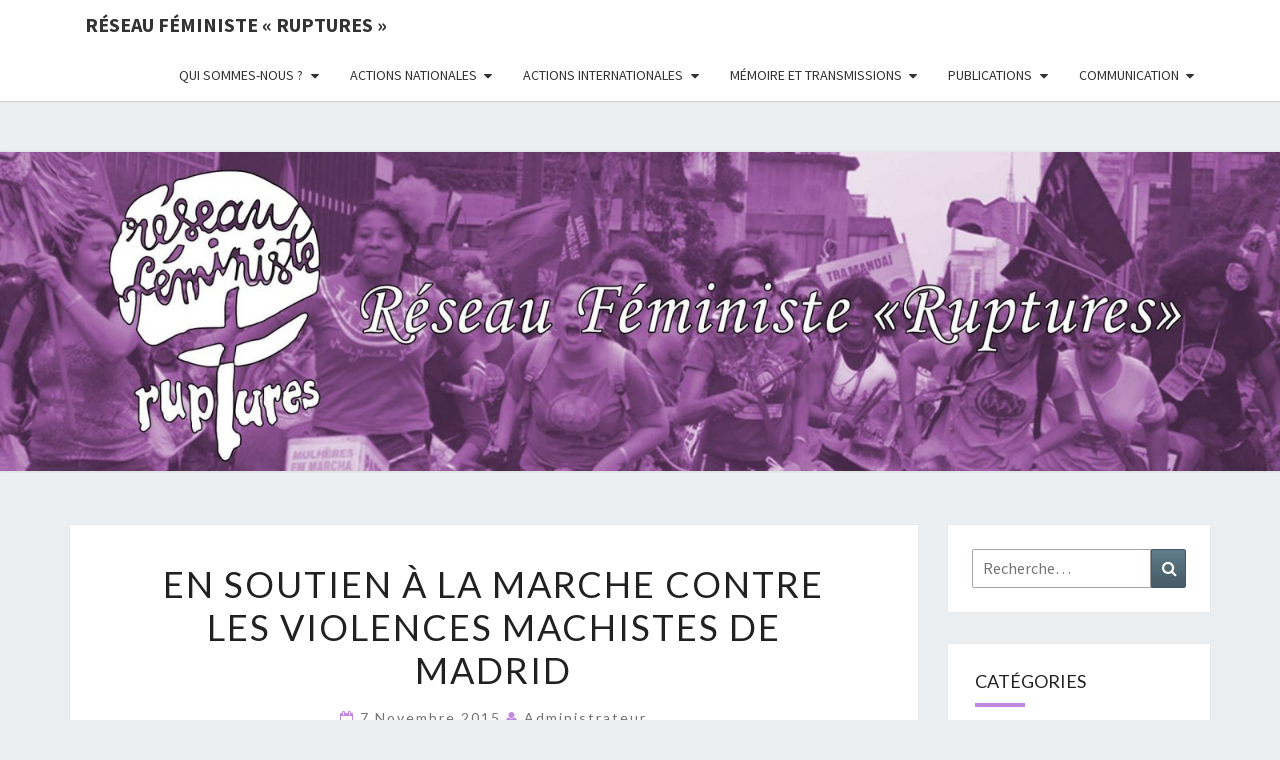

--- FILE ---
content_type: text/html; charset=UTF-8
request_url: https://www.reseau-feministe-ruptures.org/2015/11/07/en-soutien-a-la-marche-contre-les-violences-machistes-de-madrid/
body_size: 19780
content:
<!DOCTYPE html>

<!--[if IE 8]>
<html id="ie8" lang="fr-FR">
<![endif]-->
<!--[if !(IE 8) ]><!-->
<html lang="fr-FR">
<!--<![endif]-->
<head>
<meta charset="UTF-8" />
<meta name="viewport" content="width=device-width" />
<link rel="profile" href="http://gmpg.org/xfn/11" />
<link rel="pingback" href="https://www.reseau-feministe-ruptures.org/xmlrpc.php" />
<title>En soutien à la Marche contre les Violences machistes de Madrid &#8211; Réseau féministe « ruptures »</title>
<meta name='robots' content='max-image-preview:large' />
<link rel='dns-prefetch' href='//fonts.googleapis.com' />
<link rel="alternate" type="application/rss+xml" title="Réseau féministe « ruptures » &raquo; Flux" href="https://www.reseau-feministe-ruptures.org/feed/" />
<link rel="alternate" type="application/rss+xml" title="Réseau féministe « ruptures » &raquo; Flux des commentaires" href="https://www.reseau-feministe-ruptures.org/comments/feed/" />
<link rel="alternate" type="application/rss+xml" title="Réseau féministe « ruptures » &raquo; En soutien à la Marche contre les Violences machistes de Madrid Flux des commentaires" href="https://www.reseau-feministe-ruptures.org/2015/11/07/en-soutien-a-la-marche-contre-les-violences-machistes-de-madrid/feed/" />
<link rel="alternate" title="oEmbed (JSON)" type="application/json+oembed" href="https://www.reseau-feministe-ruptures.org/wp-json/oembed/1.0/embed?url=https%3A%2F%2Fwww.reseau-feministe-ruptures.org%2F2015%2F11%2F07%2Fen-soutien-a-la-marche-contre-les-violences-machistes-de-madrid%2F" />
<link rel="alternate" title="oEmbed (XML)" type="text/xml+oembed" href="https://www.reseau-feministe-ruptures.org/wp-json/oembed/1.0/embed?url=https%3A%2F%2Fwww.reseau-feministe-ruptures.org%2F2015%2F11%2F07%2Fen-soutien-a-la-marche-contre-les-violences-machistes-de-madrid%2F&#038;format=xml" />
<style id='wp-img-auto-sizes-contain-inline-css' type='text/css'>
img:is([sizes=auto i],[sizes^="auto," i]){contain-intrinsic-size:3000px 1500px}
/*# sourceURL=wp-img-auto-sizes-contain-inline-css */
</style>
<style id='wp-emoji-styles-inline-css' type='text/css'>

	img.wp-smiley, img.emoji {
		display: inline !important;
		border: none !important;
		box-shadow: none !important;
		height: 1em !important;
		width: 1em !important;
		margin: 0 0.07em !important;
		vertical-align: -0.1em !important;
		background: none !important;
		padding: 0 !important;
	}
/*# sourceURL=wp-emoji-styles-inline-css */
</style>
<style id='wp-block-library-inline-css' type='text/css'>
:root{--wp-block-synced-color:#7a00df;--wp-block-synced-color--rgb:122,0,223;--wp-bound-block-color:var(--wp-block-synced-color);--wp-editor-canvas-background:#ddd;--wp-admin-theme-color:#007cba;--wp-admin-theme-color--rgb:0,124,186;--wp-admin-theme-color-darker-10:#006ba1;--wp-admin-theme-color-darker-10--rgb:0,107,160.5;--wp-admin-theme-color-darker-20:#005a87;--wp-admin-theme-color-darker-20--rgb:0,90,135;--wp-admin-border-width-focus:2px}@media (min-resolution:192dpi){:root{--wp-admin-border-width-focus:1.5px}}.wp-element-button{cursor:pointer}:root .has-very-light-gray-background-color{background-color:#eee}:root .has-very-dark-gray-background-color{background-color:#313131}:root .has-very-light-gray-color{color:#eee}:root .has-very-dark-gray-color{color:#313131}:root .has-vivid-green-cyan-to-vivid-cyan-blue-gradient-background{background:linear-gradient(135deg,#00d084,#0693e3)}:root .has-purple-crush-gradient-background{background:linear-gradient(135deg,#34e2e4,#4721fb 50%,#ab1dfe)}:root .has-hazy-dawn-gradient-background{background:linear-gradient(135deg,#faaca8,#dad0ec)}:root .has-subdued-olive-gradient-background{background:linear-gradient(135deg,#fafae1,#67a671)}:root .has-atomic-cream-gradient-background{background:linear-gradient(135deg,#fdd79a,#004a59)}:root .has-nightshade-gradient-background{background:linear-gradient(135deg,#330968,#31cdcf)}:root .has-midnight-gradient-background{background:linear-gradient(135deg,#020381,#2874fc)}:root{--wp--preset--font-size--normal:16px;--wp--preset--font-size--huge:42px}.has-regular-font-size{font-size:1em}.has-larger-font-size{font-size:2.625em}.has-normal-font-size{font-size:var(--wp--preset--font-size--normal)}.has-huge-font-size{font-size:var(--wp--preset--font-size--huge)}.has-text-align-center{text-align:center}.has-text-align-left{text-align:left}.has-text-align-right{text-align:right}.has-fit-text{white-space:nowrap!important}#end-resizable-editor-section{display:none}.aligncenter{clear:both}.items-justified-left{justify-content:flex-start}.items-justified-center{justify-content:center}.items-justified-right{justify-content:flex-end}.items-justified-space-between{justify-content:space-between}.screen-reader-text{border:0;clip-path:inset(50%);height:1px;margin:-1px;overflow:hidden;padding:0;position:absolute;width:1px;word-wrap:normal!important}.screen-reader-text:focus{background-color:#ddd;clip-path:none;color:#444;display:block;font-size:1em;height:auto;left:5px;line-height:normal;padding:15px 23px 14px;text-decoration:none;top:5px;width:auto;z-index:100000}html :where(.has-border-color){border-style:solid}html :where([style*=border-top-color]){border-top-style:solid}html :where([style*=border-right-color]){border-right-style:solid}html :where([style*=border-bottom-color]){border-bottom-style:solid}html :where([style*=border-left-color]){border-left-style:solid}html :where([style*=border-width]){border-style:solid}html :where([style*=border-top-width]){border-top-style:solid}html :where([style*=border-right-width]){border-right-style:solid}html :where([style*=border-bottom-width]){border-bottom-style:solid}html :where([style*=border-left-width]){border-left-style:solid}html :where(img[class*=wp-image-]){height:auto;max-width:100%}:where(figure){margin:0 0 1em}html :where(.is-position-sticky){--wp-admin--admin-bar--position-offset:var(--wp-admin--admin-bar--height,0px)}@media screen and (max-width:600px){html :where(.is-position-sticky){--wp-admin--admin-bar--position-offset:0px}}

/*# sourceURL=wp-block-library-inline-css */
</style><style id='global-styles-inline-css' type='text/css'>
:root{--wp--preset--aspect-ratio--square: 1;--wp--preset--aspect-ratio--4-3: 4/3;--wp--preset--aspect-ratio--3-4: 3/4;--wp--preset--aspect-ratio--3-2: 3/2;--wp--preset--aspect-ratio--2-3: 2/3;--wp--preset--aspect-ratio--16-9: 16/9;--wp--preset--aspect-ratio--9-16: 9/16;--wp--preset--color--black: #000000;--wp--preset--color--cyan-bluish-gray: #abb8c3;--wp--preset--color--white: #ffffff;--wp--preset--color--pale-pink: #f78da7;--wp--preset--color--vivid-red: #cf2e2e;--wp--preset--color--luminous-vivid-orange: #ff6900;--wp--preset--color--luminous-vivid-amber: #fcb900;--wp--preset--color--light-green-cyan: #7bdcb5;--wp--preset--color--vivid-green-cyan: #00d084;--wp--preset--color--pale-cyan-blue: #8ed1fc;--wp--preset--color--vivid-cyan-blue: #0693e3;--wp--preset--color--vivid-purple: #9b51e0;--wp--preset--gradient--vivid-cyan-blue-to-vivid-purple: linear-gradient(135deg,rgb(6,147,227) 0%,rgb(155,81,224) 100%);--wp--preset--gradient--light-green-cyan-to-vivid-green-cyan: linear-gradient(135deg,rgb(122,220,180) 0%,rgb(0,208,130) 100%);--wp--preset--gradient--luminous-vivid-amber-to-luminous-vivid-orange: linear-gradient(135deg,rgb(252,185,0) 0%,rgb(255,105,0) 100%);--wp--preset--gradient--luminous-vivid-orange-to-vivid-red: linear-gradient(135deg,rgb(255,105,0) 0%,rgb(207,46,46) 100%);--wp--preset--gradient--very-light-gray-to-cyan-bluish-gray: linear-gradient(135deg,rgb(238,238,238) 0%,rgb(169,184,195) 100%);--wp--preset--gradient--cool-to-warm-spectrum: linear-gradient(135deg,rgb(74,234,220) 0%,rgb(151,120,209) 20%,rgb(207,42,186) 40%,rgb(238,44,130) 60%,rgb(251,105,98) 80%,rgb(254,248,76) 100%);--wp--preset--gradient--blush-light-purple: linear-gradient(135deg,rgb(255,206,236) 0%,rgb(152,150,240) 100%);--wp--preset--gradient--blush-bordeaux: linear-gradient(135deg,rgb(254,205,165) 0%,rgb(254,45,45) 50%,rgb(107,0,62) 100%);--wp--preset--gradient--luminous-dusk: linear-gradient(135deg,rgb(255,203,112) 0%,rgb(199,81,192) 50%,rgb(65,88,208) 100%);--wp--preset--gradient--pale-ocean: linear-gradient(135deg,rgb(255,245,203) 0%,rgb(182,227,212) 50%,rgb(51,167,181) 100%);--wp--preset--gradient--electric-grass: linear-gradient(135deg,rgb(202,248,128) 0%,rgb(113,206,126) 100%);--wp--preset--gradient--midnight: linear-gradient(135deg,rgb(2,3,129) 0%,rgb(40,116,252) 100%);--wp--preset--font-size--small: 13px;--wp--preset--font-size--medium: 20px;--wp--preset--font-size--large: 36px;--wp--preset--font-size--x-large: 42px;--wp--preset--spacing--20: 0.44rem;--wp--preset--spacing--30: 0.67rem;--wp--preset--spacing--40: 1rem;--wp--preset--spacing--50: 1.5rem;--wp--preset--spacing--60: 2.25rem;--wp--preset--spacing--70: 3.38rem;--wp--preset--spacing--80: 5.06rem;--wp--preset--shadow--natural: 6px 6px 9px rgba(0, 0, 0, 0.2);--wp--preset--shadow--deep: 12px 12px 50px rgba(0, 0, 0, 0.4);--wp--preset--shadow--sharp: 6px 6px 0px rgba(0, 0, 0, 0.2);--wp--preset--shadow--outlined: 6px 6px 0px -3px rgb(255, 255, 255), 6px 6px rgb(0, 0, 0);--wp--preset--shadow--crisp: 6px 6px 0px rgb(0, 0, 0);}:where(.is-layout-flex){gap: 0.5em;}:where(.is-layout-grid){gap: 0.5em;}body .is-layout-flex{display: flex;}.is-layout-flex{flex-wrap: wrap;align-items: center;}.is-layout-flex > :is(*, div){margin: 0;}body .is-layout-grid{display: grid;}.is-layout-grid > :is(*, div){margin: 0;}:where(.wp-block-columns.is-layout-flex){gap: 2em;}:where(.wp-block-columns.is-layout-grid){gap: 2em;}:where(.wp-block-post-template.is-layout-flex){gap: 1.25em;}:where(.wp-block-post-template.is-layout-grid){gap: 1.25em;}.has-black-color{color: var(--wp--preset--color--black) !important;}.has-cyan-bluish-gray-color{color: var(--wp--preset--color--cyan-bluish-gray) !important;}.has-white-color{color: var(--wp--preset--color--white) !important;}.has-pale-pink-color{color: var(--wp--preset--color--pale-pink) !important;}.has-vivid-red-color{color: var(--wp--preset--color--vivid-red) !important;}.has-luminous-vivid-orange-color{color: var(--wp--preset--color--luminous-vivid-orange) !important;}.has-luminous-vivid-amber-color{color: var(--wp--preset--color--luminous-vivid-amber) !important;}.has-light-green-cyan-color{color: var(--wp--preset--color--light-green-cyan) !important;}.has-vivid-green-cyan-color{color: var(--wp--preset--color--vivid-green-cyan) !important;}.has-pale-cyan-blue-color{color: var(--wp--preset--color--pale-cyan-blue) !important;}.has-vivid-cyan-blue-color{color: var(--wp--preset--color--vivid-cyan-blue) !important;}.has-vivid-purple-color{color: var(--wp--preset--color--vivid-purple) !important;}.has-black-background-color{background-color: var(--wp--preset--color--black) !important;}.has-cyan-bluish-gray-background-color{background-color: var(--wp--preset--color--cyan-bluish-gray) !important;}.has-white-background-color{background-color: var(--wp--preset--color--white) !important;}.has-pale-pink-background-color{background-color: var(--wp--preset--color--pale-pink) !important;}.has-vivid-red-background-color{background-color: var(--wp--preset--color--vivid-red) !important;}.has-luminous-vivid-orange-background-color{background-color: var(--wp--preset--color--luminous-vivid-orange) !important;}.has-luminous-vivid-amber-background-color{background-color: var(--wp--preset--color--luminous-vivid-amber) !important;}.has-light-green-cyan-background-color{background-color: var(--wp--preset--color--light-green-cyan) !important;}.has-vivid-green-cyan-background-color{background-color: var(--wp--preset--color--vivid-green-cyan) !important;}.has-pale-cyan-blue-background-color{background-color: var(--wp--preset--color--pale-cyan-blue) !important;}.has-vivid-cyan-blue-background-color{background-color: var(--wp--preset--color--vivid-cyan-blue) !important;}.has-vivid-purple-background-color{background-color: var(--wp--preset--color--vivid-purple) !important;}.has-black-border-color{border-color: var(--wp--preset--color--black) !important;}.has-cyan-bluish-gray-border-color{border-color: var(--wp--preset--color--cyan-bluish-gray) !important;}.has-white-border-color{border-color: var(--wp--preset--color--white) !important;}.has-pale-pink-border-color{border-color: var(--wp--preset--color--pale-pink) !important;}.has-vivid-red-border-color{border-color: var(--wp--preset--color--vivid-red) !important;}.has-luminous-vivid-orange-border-color{border-color: var(--wp--preset--color--luminous-vivid-orange) !important;}.has-luminous-vivid-amber-border-color{border-color: var(--wp--preset--color--luminous-vivid-amber) !important;}.has-light-green-cyan-border-color{border-color: var(--wp--preset--color--light-green-cyan) !important;}.has-vivid-green-cyan-border-color{border-color: var(--wp--preset--color--vivid-green-cyan) !important;}.has-pale-cyan-blue-border-color{border-color: var(--wp--preset--color--pale-cyan-blue) !important;}.has-vivid-cyan-blue-border-color{border-color: var(--wp--preset--color--vivid-cyan-blue) !important;}.has-vivid-purple-border-color{border-color: var(--wp--preset--color--vivid-purple) !important;}.has-vivid-cyan-blue-to-vivid-purple-gradient-background{background: var(--wp--preset--gradient--vivid-cyan-blue-to-vivid-purple) !important;}.has-light-green-cyan-to-vivid-green-cyan-gradient-background{background: var(--wp--preset--gradient--light-green-cyan-to-vivid-green-cyan) !important;}.has-luminous-vivid-amber-to-luminous-vivid-orange-gradient-background{background: var(--wp--preset--gradient--luminous-vivid-amber-to-luminous-vivid-orange) !important;}.has-luminous-vivid-orange-to-vivid-red-gradient-background{background: var(--wp--preset--gradient--luminous-vivid-orange-to-vivid-red) !important;}.has-very-light-gray-to-cyan-bluish-gray-gradient-background{background: var(--wp--preset--gradient--very-light-gray-to-cyan-bluish-gray) !important;}.has-cool-to-warm-spectrum-gradient-background{background: var(--wp--preset--gradient--cool-to-warm-spectrum) !important;}.has-blush-light-purple-gradient-background{background: var(--wp--preset--gradient--blush-light-purple) !important;}.has-blush-bordeaux-gradient-background{background: var(--wp--preset--gradient--blush-bordeaux) !important;}.has-luminous-dusk-gradient-background{background: var(--wp--preset--gradient--luminous-dusk) !important;}.has-pale-ocean-gradient-background{background: var(--wp--preset--gradient--pale-ocean) !important;}.has-electric-grass-gradient-background{background: var(--wp--preset--gradient--electric-grass) !important;}.has-midnight-gradient-background{background: var(--wp--preset--gradient--midnight) !important;}.has-small-font-size{font-size: var(--wp--preset--font-size--small) !important;}.has-medium-font-size{font-size: var(--wp--preset--font-size--medium) !important;}.has-large-font-size{font-size: var(--wp--preset--font-size--large) !important;}.has-x-large-font-size{font-size: var(--wp--preset--font-size--x-large) !important;}
/*# sourceURL=global-styles-inline-css */
</style>

<style id='classic-theme-styles-inline-css' type='text/css'>
/*! This file is auto-generated */
.wp-block-button__link{color:#fff;background-color:#32373c;border-radius:9999px;box-shadow:none;text-decoration:none;padding:calc(.667em + 2px) calc(1.333em + 2px);font-size:1.125em}.wp-block-file__button{background:#32373c;color:#fff;text-decoration:none}
/*# sourceURL=/wp-includes/css/classic-themes.min.css */
</style>
<link rel='stylesheet' id='contact-form-7-css' href='https://www.reseau-feministe-ruptures.org/wp-content/plugins/contact-form-7/includes/css/styles.css?ver=6.1.4' type='text/css' media='all' />
<link rel='stylesheet' id='bootstrap-css' href='https://www.reseau-feministe-ruptures.org/wp-content/themes/nisarg/css/bootstrap.css?ver=6.9' type='text/css' media='all' />
<link rel='stylesheet' id='font-awesome-css' href='https://www.reseau-feministe-ruptures.org/wp-content/themes/nisarg/font-awesome/css/font-awesome.min.css?ver=6.9' type='text/css' media='all' />
<link rel='stylesheet' id='nisarg-style-css' href='https://www.reseau-feministe-ruptures.org/wp-content/themes/nisarg/style.css?ver=6.9' type='text/css' media='all' />
<style id='nisarg-style-inline-css' type='text/css'>
	/* Color Scheme */

	/* Accent Color */

	a:active,
	a:hover,
	a:focus {
	    color: #c088e2;
	}

	.main-navigation .primary-menu > li > a:hover, .main-navigation .primary-menu > li > a:focus {
		color: #c088e2;
	}
	
	.main-navigation .primary-menu .sub-menu .current_page_item > a,
	.main-navigation .primary-menu .sub-menu .current-menu-item > a {
		color: #c088e2;
	}
	.main-navigation .primary-menu .sub-menu .current_page_item > a:hover,
	.main-navigation .primary-menu .sub-menu .current_page_item > a:focus,
	.main-navigation .primary-menu .sub-menu .current-menu-item > a:hover,
	.main-navigation .primary-menu .sub-menu .current-menu-item > a:focus {
		background-color: #fff;
		color: #c088e2;
	}
	.dropdown-toggle:hover,
	.dropdown-toggle:focus {
		color: #c088e2;
	}
	.pagination .current,
	.dark .pagination .current {
		background-color: #c088e2;
		border: 1px solid #c088e2;
	}
	blockquote {
		border-color: #c088e2;
	}
	@media (min-width: 768px){
		.main-navigation .primary-menu > .current_page_item > a,
		.main-navigation .primary-menu > .current_page_item > a:hover,
		.main-navigation .primary-menu > .current_page_item > a:focus,
		.main-navigation .primary-menu > .current-menu-item > a,
		.main-navigation .primary-menu > .current-menu-item > a:hover,
		.main-navigation .primary-menu > .current-menu-item > a:focus,
		.main-navigation .primary-menu > .current_page_ancestor > a,
		.main-navigation .primary-menu > .current_page_ancestor > a:hover,
		.main-navigation .primary-menu > .current_page_ancestor > a:focus,
		.main-navigation .primary-menu > .current-menu-ancestor > a,
		.main-navigation .primary-menu > .current-menu-ancestor > a:hover,
		.main-navigation .primary-menu > .current-menu-ancestor > a:focus {
			border-top: 4px solid #c088e2;
		}
		.main-navigation ul ul a:hover,
		.main-navigation ul ul a.focus {
			color: #fff;
			background-color: #c088e2;
		}
	}

	.main-navigation .primary-menu > .open > a, .main-navigation .primary-menu > .open > a:hover, .main-navigation .primary-menu > .open > a:focus {
		color: #c088e2;
	}

	.main-navigation .primary-menu > li > .sub-menu  li > a:hover,
	.main-navigation .primary-menu > li > .sub-menu  li > a:focus {
		color: #fff;
		background-color: #c088e2;
	}

	@media (max-width: 767px) {
		.main-navigation .primary-menu .open .sub-menu > li > a:hover {
			color: #fff;
			background-color: #c088e2;
		}
	}

	.sticky-post{
		color: #fff;
	    background: #c088e2; 
	}
	
	.entry-title a:hover,
	.entry-title a:focus{
	    color: #c088e2;
	}

	.entry-header .entry-meta::after{
	    background: #c088e2;
	}

	.fa {
		color: #c088e2;
	}

	.btn-default{
		border-bottom: 1px solid #c088e2;
	}

	.btn-default:hover, .btn-default:focus{
	    border-bottom: 1px solid #c088e2;
	    background-color: #c088e2;
	}

	.nav-previous:hover, .nav-next:hover{
	    border: 1px solid #c088e2;
	    background-color: #c088e2;
	}

	.next-post a:hover,.prev-post a:hover{
	    color: #c088e2;
	}

	.posts-navigation .next-post a:hover .fa, .posts-navigation .prev-post a:hover .fa{
	    color: #c088e2;
	}


	#secondary .widget-title::after{
		position: absolute;
	    width: 50px;
	    display: block;
	    height: 4px;    
	    bottom: -15px;
		background-color: #c088e2;
	    content: "";
	}

	#secondary .widget a:hover,
	#secondary .widget a:focus,
	.dark #secondary .widget #recentcomments a:hover,
	.dark #secondary .widget #recentcomments a:focus {
		color: #c088e2;
	}

	#secondary .widget_calendar tbody a {
		color: #fff;
		padding: 0.2em;
	    background-color: #c088e2;
	}

	#secondary .widget_calendar tbody a:hover{
		color: #fff;
	    padding: 0.2em;
	    background-color: #c088e2;  
	}	

	.dark .comment-respond #submit,
	.dark .main-navigation .menu-toggle:hover, 
	.dark .main-navigation .menu-toggle:focus,
	.dark html input[type="button"], 
	.dark input[type="reset"], 
	.dark input[type="submit"] {
		background: #c088e2;
		color: #fff;
	}
	
	.dark a {
		color: #c088e2;
	}

/*# sourceURL=nisarg-style-inline-css */
</style>
<link rel='stylesheet' id='nisarg-google-fonts-css' href='https://fonts.googleapis.com/css?family=Source+Sans+Pro%3A400%2C700%7CLato%3A400&#038;display=swap' type='text/css' media='all' />
<script type="text/javascript" src="https://www.reseau-feministe-ruptures.org/wp-content/plugins/wp-jquery-update-test/assets/jquery-4.0.0-rc.1.js?ver=4.0.0-rc.1" id="jquery-core-js"></script>
<script type="text/javascript" src="https://www.reseau-feministe-ruptures.org/wp-content/plugins/wp-jquery-update-test/assets/jquery-migrate-4.0.0-beta.1.js?ver=4.0.0-beta.1" id="jquery-migrate-js"></script>
<link rel="https://api.w.org/" href="https://www.reseau-feministe-ruptures.org/wp-json/" /><link rel="alternate" title="JSON" type="application/json" href="https://www.reseau-feministe-ruptures.org/wp-json/wp/v2/posts/1008" /><link rel="EditURI" type="application/rsd+xml" title="RSD" href="https://www.reseau-feministe-ruptures.org/xmlrpc.php?rsd" />
<meta name="generator" content="WordPress 6.9" />
<link rel="canonical" href="https://www.reseau-feministe-ruptures.org/2015/11/07/en-soutien-a-la-marche-contre-les-violences-machistes-de-madrid/" />
<link rel='shortlink' href='https://www.reseau-feministe-ruptures.org/?p=1008' />
<!-- Analytics by WP Statistics - https://wp-statistics.com -->

<style type="text/css">
        .site-header { background: #b0bec5; }
</style>


	<style type="text/css">
		body,
		button,
		input,
		select,
		textarea {
		    font-family:  'Source Sans Pro',-apple-system,BlinkMacSystemFont,"Segoe UI",Roboto,Oxygen-Sans,Ubuntu,Cantarell,"Helvetica Neue",sans-serif;
		    font-weight: 400;
		    font-style: normal; 
		}
		h1,h2,h3,h4,h5,h6 {
	    	font-family: 'Lato',-apple-system,BlinkMacSystemFont,"Segoe UI",Roboto,Oxygen-Sans,Ubuntu,Cantarell,"Helvetica Neue",sans-serif;
	    	font-weight: 400;
	    	font-style: normal;
	    }
	    .navbar-brand,
	    #site-navigation.main-navigation ul {
	    	font-family: 'Source Sans Pro',-apple-system,BlinkMacSystemFont,"Segoe UI",Roboto,Oxygen-Sans,Ubuntu,Cantarell,"Helvetica Neue",sans-serif;
	    }
	    #site-navigation.main-navigation ul {
	    	font-weight: 400;
	    	font-style: normal;
	    }
	</style>

			<style type="text/css" id="nisarg-header-css">
					.site-header {
				background: url(https://wp.reseau-feministe-ruptures.org/wp-content/uploads/2020/12/cropped-banniere-ruptures-scaled-2.jpg) no-repeat scroll top;
				background-size: cover;
			}
			@media (min-width: 320px) and (max-width: 359px ) {
				.site-header {
					height: 79px;
				}
			}
			@media (min-width: 360px) and (max-width: 767px ) {
				.site-header {
					height: 89px;
				}
			}
			@media (min-width: 768px) and (max-width: 979px ) {
				.site-header {
					height: 191px;
				}
			}
			@media (min-width: 980px) and (max-width: 1279px ){
				.site-header {
					height: 244px;
				}
			}
			@media (min-width: 1280px) and (max-width: 1365px ){
				.site-header {
					height: 319px;
				}
			}
			@media (min-width: 1366px) and (max-width: 1439px ){
				.site-header {
					height: 340px;
				}
			}
			@media (min-width: 1440px) and (max-width: 1599px ) {
				.site-header {
					height: 359px;
				}
			}
			@media (min-width: 1600px) and (max-width: 1919px ) {
				.site-header {
					height: 399px;
				}
			}
			@media (min-width: 1920px) and (max-width: 2559px ) {
				.site-header {
					height: 478px;
				}
			}
			@media (min-width: 2560px)  and (max-width: 2879px ) {
				.site-header {
					height: 638px;
				}
			}
			@media (min-width: 2880px) {
				.site-header {
					height: 718px;
				}
			}
			.site-header{
				-webkit-box-shadow: 0px 0px 2px 1px rgba(182,182,182,0.3);
		    	-moz-box-shadow: 0px 0px 2px 1px rgba(182,182,182,0.3);
		    	-o-box-shadow: 0px 0px 2px 1px rgba(182,182,182,0.3);
		    	box-shadow: 0px 0px 2px 1px rgba(182,182,182,0.3);
			}
					.site-title,
			.site-description {
				position: absolute;
				clip: rect(1px 1px 1px 1px); /* IE7 */
				clip: rect(1px, 1px, 1px, 1px);
			}
					.site-title,
			.site-description,
			.dark .site-title,
			.dark .site-description {
				color: #blank;
			}
			.site-title::after{
				background: #blank;
				content:"";
			}
		</style>
		<link rel="icon" href="https://www.reseau-feministe-ruptures.org/wp-content/uploads/2020/12/cropped-logo-ruptures-32x32.jpg" sizes="32x32" />
<link rel="icon" href="https://www.reseau-feministe-ruptures.org/wp-content/uploads/2020/12/cropped-logo-ruptures-192x192.jpg" sizes="192x192" />
<link rel="apple-touch-icon" href="https://www.reseau-feministe-ruptures.org/wp-content/uploads/2020/12/cropped-logo-ruptures-180x180.jpg" />
<meta name="msapplication-TileImage" content="https://www.reseau-feministe-ruptures.org/wp-content/uploads/2020/12/cropped-logo-ruptures-270x270.jpg" />
</head>
<body class="wp-singular post-template-default single single-post postid-1008 single-format-standard wp-embed-responsive wp-theme-nisarg light">
<div id="page" class="hfeed site">
<header id="masthead"   role="banner">
	<nav id="site-navigation" class="main-navigation navbar-fixed-top navbar-left" role="navigation">
		<!-- Brand and toggle get grouped for better mobile display -->
		<div class="container" id="navigation_menu">
			<div class="navbar-header">
									<button type="button" class="menu-toggle" data-toggle="collapse" data-target=".navbar-ex1-collapse">
						<span class="sr-only">Toggle navigation</span>
						<span class="icon-bar"></span> 
						<span class="icon-bar"></span>
						<span class="icon-bar"></span>
					</button>
									<a class="navbar-brand" href="https://www.reseau-feministe-ruptures.org/">Réseau féministe « ruptures »</a>
			</div><!-- .navbar-header -->
			<div class="collapse navbar-collapse navbar-ex1-collapse"><ul id="menu-principal" class="primary-menu"><li id="menu-item-2203" class="menu-item menu-item-type-post_type menu-item-object-page menu-item-has-children menu-item-2203"><a href="https://www.reseau-feministe-ruptures.org/qui-sommes-nous/">Qui sommes-nous ?</a>
<ul class="sub-menu">
	<li id="menu-item-1240" class="menu-item menu-item-type-post_type menu-item-object-page menu-item-1240"><a href="https://www.reseau-feministe-ruptures.org/page-d-exemple/">Le réseau féministe « Ruptures »</a></li>
	<li id="menu-item-1505" class="menu-item menu-item-type-taxonomy menu-item-object-category menu-item-1505"><a href="https://www.reseau-feministe-ruptures.org/category/devenir-membre-actif-ou-de-soutien/">Nous rejoindre</a></li>
	<li id="menu-item-1239" class="menu-item menu-item-type-post_type menu-item-object-page menu-item-1239"><a href="https://www.reseau-feministe-ruptures.org/nos-instances/">Nos instances</a></li>
	<li id="menu-item-1238" class="menu-item menu-item-type-post_type menu-item-object-page menu-item-1238"><a href="https://www.reseau-feministe-ruptures.org/dernier-rapport-dactivite/">Dernier rapport d’activité</a></li>
	<li id="menu-item-1783" class="menu-item menu-item-type-taxonomy menu-item-object-category menu-item-1783"><a href="https://www.reseau-feministe-ruptures.org/category/nos-champs-dactions/">Nos champs d&rsquo;actions</a></li>
	<li id="menu-item-1237" class="menu-item menu-item-type-post_type menu-item-object-page menu-item-1237"><a href="https://www.reseau-feministe-ruptures.org/contacts/">Contacts</a></li>
</ul>
</li>
<li id="menu-item-1763" class="menu-item menu-item-type-taxonomy menu-item-object-category menu-item-has-children menu-item-1763"><a href="https://www.reseau-feministe-ruptures.org/category/nos-champs-dactions/actions-nationales/">Actions nationales</a>
<ul class="sub-menu">
	<li id="menu-item-1764" class="menu-item menu-item-type-taxonomy menu-item-object-category menu-item-has-children menu-item-1764"><a href="https://www.reseau-feministe-ruptures.org/category/nos-champs-dactions/actions-nationales/autonomie-des-femmes/">Autonomie des femmes</a>
	<ul class="sub-menu">
		<li id="menu-item-1708" class="menu-item menu-item-type-taxonomy menu-item-object-category menu-item-1708"><a href="https://www.reseau-feministe-ruptures.org/category/nos-champs-dactions/actions-nationales/autonomie-des-femmes/droits-a-la-contraception-et-a-livg/">Droits à la contraception et à l&rsquo;IVG</a></li>
		<li id="menu-item-1709" class="menu-item menu-item-type-taxonomy menu-item-object-category menu-item-1709"><a href="https://www.reseau-feministe-ruptures.org/category/nos-champs-dactions/actions-nationales/autonomie-des-femmes/droits-des-femmes-refugiees/">Droits des femmes migrantes, exilées et réfugiées</a></li>
	</ul>
</li>
	<li id="menu-item-1711" class="menu-item menu-item-type-taxonomy menu-item-object-category menu-item-1711"><a href="https://www.reseau-feministe-ruptures.org/category/nos-champs-dactions/actions-nationales/lutte-contre-les-integrismes-religieux/">Contre les intégrismes et pouvoirs religieux</a></li>
	<li id="menu-item-1712" class="menu-item menu-item-type-taxonomy menu-item-object-category menu-item-1712"><a href="https://www.reseau-feministe-ruptures.org/category/nos-champs-dactions/actions-nationales/parite-politique-et-sociale/">Parité politique, sociale et culturelle</a></li>
	<li id="menu-item-2451" class="menu-item menu-item-type-taxonomy menu-item-object-category menu-item-has-children menu-item-2451"><a href="https://www.reseau-feministe-ruptures.org/category/nos-champs-dactions/actions-nationales/violences/">Contre les violences sexistes et sexuelles et les féminicides</a>
	<ul class="sub-menu">
		<li id="menu-item-2470" class="menu-item menu-item-type-post_type menu-item-object-page menu-item-2470"><a href="https://www.reseau-feministe-ruptures.org/services-contre-les-violences/">Services contre les violences</a></li>
		<li id="menu-item-2449" class="menu-item menu-item-type-taxonomy menu-item-object-category menu-item-2449"><a href="https://www.reseau-feministe-ruptures.org/category/nos-champs-dactions/actions-nationales/violences/contre-la-gpa/">Contre la GPA</a></li>
		<li id="menu-item-2448" class="menu-item menu-item-type-taxonomy menu-item-object-category menu-item-2448"><a href="https://www.reseau-feministe-ruptures.org/category/nos-champs-dactions/actions-nationales/violences/lutte-contre-les-violences-du-systeme-prostitutionnel/">Abolition du système prostitutionnel</a></li>
		<li id="menu-item-2447" class="menu-item menu-item-type-taxonomy menu-item-object-category menu-item-2447"><a href="https://www.reseau-feministe-ruptures.org/category/nos-champs-dactions/actions-nationales/violences/violences-sexistes-et-sexuelles/">Pour une loi intégrale contre les violences sexistes et sexuelles</a></li>
	</ul>
</li>
	<li id="menu-item-1713" class="menu-item menu-item-type-taxonomy menu-item-object-category menu-item-1713"><a href="https://www.reseau-feministe-ruptures.org/category/nos-champs-dactions/actions-internationales/conferences-mondiales/genre-et-developpement-soutenable/">Féminisme et écologie</a></li>
	<li id="menu-item-1693" class="menu-item menu-item-type-taxonomy menu-item-object-category menu-item-1693"><a href="https://www.reseau-feministe-ruptures.org/category/nos-champs-dactions/actions-nationales/formations/">Formations et expertises</a></li>
	<li id="menu-item-1701" class="menu-item menu-item-type-taxonomy menu-item-object-category menu-item-1701"><a href="https://www.reseau-feministe-ruptures.org/category/nos-champs-dactions/actions-nationales/8-mars-journee-internationale-de-luttes-des-femmes/">8 Mars, journée internationale de luttes des femmes</a></li>
	<li id="menu-item-1698" class="menu-item menu-item-type-taxonomy menu-item-object-category menu-item-1698"><a href="https://www.reseau-feministe-ruptures.org/category/nos-champs-dactions/actions-nationales/25-novembre-journee-internationale-pour-lelimination-des-violences-a-lencontre-des-femmes/">25 novembre, journée internationale de lutte contre les violences faites aux femmes</a></li>
</ul>
</li>
<li id="menu-item-1760" class="menu-item menu-item-type-taxonomy menu-item-object-category menu-item-has-children menu-item-1760"><a href="https://www.reseau-feministe-ruptures.org/category/nos-champs-dactions/actions-internationales/">Actions Internationales</a>
<ul class="sub-menu">
	<li id="menu-item-1746" class="menu-item menu-item-type-taxonomy menu-item-object-category menu-item-has-children menu-item-1746"><a href="https://www.reseau-feministe-ruptures.org/category/nos-champs-dactions/actions-internationales/actions-europeennes/">Actions Européennes</a>
	<ul class="sub-menu">
		<li id="menu-item-1747" class="menu-item menu-item-type-taxonomy menu-item-object-category menu-item-1747"><a href="https://www.reseau-feministe-ruptures.org/category/nos-champs-dactions/actions-internationales/actions-europeennes/action-clef-lef/">CLEF/LEF</a></li>
		<li id="menu-item-1748" class="menu-item menu-item-type-taxonomy menu-item-object-category menu-item-1748"><a href="https://www.reseau-feministe-ruptures.org/category/nos-champs-dactions/actions-internationales/actions-europeennes/appels/">Appels</a></li>
		<li id="menu-item-1749" class="menu-item menu-item-type-taxonomy menu-item-object-category menu-item-1749"><a href="https://www.reseau-feministe-ruptures.org/category/nos-champs-dactions/actions-internationales/actions-europeennes/feministes-pour-une-europe-solidaire-elections-europeennes-mai-2014/">Campagnes féministes élections européennes</a></li>
	</ul>
</li>
	<li id="menu-item-1762" class="menu-item menu-item-type-taxonomy menu-item-object-category menu-item-has-children menu-item-1762"><a href="https://www.reseau-feministe-ruptures.org/category/nos-champs-dactions/actions-internationales/autres-actions-internationales/">Actions internationales hors Europe</a>
	<ul class="sub-menu">
		<li id="menu-item-1793" class="menu-item menu-item-type-taxonomy menu-item-object-category menu-item-1793"><a href="https://www.reseau-feministe-ruptures.org/category/nos-champs-dactions/actions-internationales/autres-actions-internationales/lutte-contre-le-viols-arme-de-guerre-dans-les-conflits-armes/">Contre le viol comme arme de guerre</a></li>
		<li id="menu-item-1792" class="menu-item menu-item-type-taxonomy menu-item-object-category menu-item-1792"><a href="https://www.reseau-feministe-ruptures.org/category/nos-champs-dactions/actions-internationales/autres-actions-internationales/marche-mondiale-des-femmes-contre-les-violences-et-la-pauvrete/">Marche Mondiale des Femmes</a></li>
		<li id="menu-item-1791" class="menu-item menu-item-type-taxonomy menu-item-object-category menu-item-1791"><a href="https://www.reseau-feministe-ruptures.org/category/nos-champs-dactions/actions-internationales/solidarite-internationale-des-femmes/">Solidarité internationale des femmes</a></li>
	</ul>
</li>
	<li id="menu-item-1794" class="menu-item menu-item-type-taxonomy menu-item-object-category menu-item-has-children menu-item-1794"><a href="https://www.reseau-feministe-ruptures.org/category/nos-champs-dactions/actions-internationales/conferences-mondiales/">Conférences mondiales</a>
	<ul class="sub-menu">
		<li id="menu-item-1359" class="menu-item menu-item-type-post_type menu-item-object-page menu-item-1359"><a href="https://www.reseau-feministe-ruptures.org/cop-21-22/">COP 21/22</a></li>
		<li id="menu-item-1358" class="menu-item menu-item-type-post_type menu-item-object-page menu-item-1358"><a href="https://www.reseau-feministe-ruptures.org/groupe-genre-et-justice-climatique/">Groupe Genre et Justice Climatique</a></li>
		<li id="menu-item-1781" class="menu-item menu-item-type-taxonomy menu-item-object-category menu-item-1781"><a href="https://www.reseau-feministe-ruptures.org/category/nos-champs-dactions/actions-internationales/conferences-mondiales/conference-csw-onu-commission-on-the-statuts-of-women-onu/">CSW/ONU/New York</a></li>
		<li id="menu-item-1357" class="menu-item menu-item-type-post_type menu-item-object-page menu-item-1357"><a href="https://www.reseau-feministe-ruptures.org/g7-w7/">G7-W7</a></li>
		<li id="menu-item-1796" class="menu-item menu-item-type-taxonomy menu-item-object-category menu-item-1796"><a href="https://www.reseau-feministe-ruptures.org/category/nos-champs-dactions/actions-internationales/conferences-mondiales/rio/">Sommet de la terre Rio +10 et Rio + 20</a></li>
		<li id="menu-item-1795" class="menu-item menu-item-type-taxonomy menu-item-object-category menu-item-1795"><a href="https://www.reseau-feministe-ruptures.org/category/nos-champs-dactions/actions-internationales/conferences-mondiales/genre-et-developpement-soutenable/">Groupe genre et développement soutenable</a></li>
	</ul>
</li>
</ul>
</li>
<li id="menu-item-1221" class="menu-item menu-item-type-post_type menu-item-object-page menu-item-has-children menu-item-1221"><a href="https://www.reseau-feministe-ruptures.org/actions-memoire-et-transmissions/">Mémoire et transmissions</a>
<ul class="sub-menu">
	<li id="menu-item-2457" class="menu-item menu-item-type-taxonomy menu-item-object-category menu-item-2457"><a href="https://www.reseau-feministe-ruptures.org/category/memoire-et-transmissions/feministes-dans-lhistoire/">Féministes dans l&rsquo;histoire</a></li>
	<li id="menu-item-1413" class="menu-item menu-item-type-post_type menu-item-object-page menu-item-1413"><a href="https://www.reseau-feministe-ruptures.org/accueil-de-stagiaires/">Accueil de stagiaires</a></li>
	<li id="menu-item-1697" class="menu-item menu-item-type-taxonomy menu-item-object-category menu-item-1697"><a href="https://www.reseau-feministe-ruptures.org/category/memoire-et-transmissions/entretiens-etudiants-chercheurs-ou-avec-des-equipes-de-recherche/">Entretiens étudiants-chercheurs ou avec des équipes de recherche</a></li>
	<li id="menu-item-1797" class="menu-item menu-item-type-taxonomy menu-item-object-category menu-item-1797"><a href="https://www.reseau-feministe-ruptures.org/category/memoire-et-transmissions/le-mai-des-feministes/">Colloque Le Mai des féministes</a></li>
</ul>
</li>
<li id="menu-item-1261" class="menu-item menu-item-type-post_type menu-item-object-page menu-item-has-children menu-item-1261"><a href="https://www.reseau-feministe-ruptures.org/publications/">Publications</a>
<ul class="sub-menu">
	<li id="menu-item-1534" class="menu-item menu-item-type-taxonomy menu-item-object-category menu-item-1534"><a href="https://www.reseau-feministe-ruptures.org/category/publications/la-lettre-agenda-bimensuelle-du-reseau/">La Lettre-agenda bimensuelle du Réseau</a></li>
	<li id="menu-item-1593" class="menu-item menu-item-type-taxonomy menu-item-object-category menu-item-1593"><a href="https://www.reseau-feministe-ruptures.org/category/publications/le-bulletin-mensuel/">Bulletin mensuel : sommaires et édito</a></li>
	<li id="menu-item-1385" class="menu-item menu-item-type-post_type menu-item-object-page menu-item-1385"><a href="https://www.reseau-feministe-ruptures.org/dossiers-detudes/">Dossiers d’études</a></li>
	<li id="menu-item-1801" class="menu-item menu-item-type-taxonomy menu-item-object-category menu-item-1801"><a href="https://www.reseau-feministe-ruptures.org/category/publications/autres-publications/">Autres publications</a></li>
</ul>
</li>
<li id="menu-item-1699" class="menu-item menu-item-type-taxonomy menu-item-object-category menu-item-has-children menu-item-1699"><a href="https://www.reseau-feministe-ruptures.org/category/communication/">Communication</a>
<ul class="sub-menu">
	<li id="menu-item-1664" class="menu-item menu-item-type-taxonomy menu-item-object-category menu-item-1664"><a href="https://www.reseau-feministe-ruptures.org/category/communication/nos-communiques-de-presse/">Communiqués de presse</a></li>
	<li id="menu-item-1665" class="menu-item menu-item-type-taxonomy menu-item-object-category menu-item-1665"><a href="https://www.reseau-feministe-ruptures.org/category/communication/articles-de-membres-de-lassociation-publies-dans-la-presse/">Articles de membres de l’association</a></li>
	<li id="menu-item-1676" class="menu-item menu-item-type-taxonomy menu-item-object-category menu-item-1676"><a href="https://www.reseau-feministe-ruptures.org/category/communication/interventions-des-membres-du-reseau/">Interventions des membres de l&rsquo;association</a></li>
	<li id="menu-item-1696" class="menu-item menu-item-type-taxonomy menu-item-object-category menu-item-1696"><a href="https://www.reseau-feministe-ruptures.org/category/communication/interviiews/">Interviews</a></li>
</ul>
</li>
</ul></div>		</div><!--#container-->
	</nav>
	<div id="cc_spacer"></div><!-- used to clear fixed navigation by the themes js -->

		<div class="site-header">
		<div class="site-branding">
			<a class="home-link" href="https://www.reseau-feministe-ruptures.org/" title="Réseau féministe « ruptures »" rel="home">
				<h1 class="site-title">Réseau féministe « ruptures »</h1>
				<h2 class="site-description"></h2>
			</a>
		</div><!--.site-branding-->
	</div><!--.site-header-->
	
</header>
<div id="content" class="site-content">

	<div class="container">
		<div class="row">
			<div id="primary" class="col-md-9 content-area">
				<main id="main" role="main">

									
<article id="post-1008"  class="post-content post-1008 post type-post status-publish format-standard hentry category-communiques-dactualite">

	
	
	<header class="entry-header">
		<span class="screen-reader-text">En soutien à la Marche contre les Violences machistes de Madrid</span>
					<h1 class="entry-title">En soutien à la Marche contre les Violences machistes de Madrid</h1>
		
				<div class="entry-meta">
			<h5 class="entry-date"><i class="fa fa-calendar-o"></i> <a href="https://www.reseau-feministe-ruptures.org/2015/11/07/en-soutien-a-la-marche-contre-les-violences-machistes-de-madrid/" title="10 h 19 min" rel="bookmark"><time class="entry-date" datetime="2015-11-07T10:19:00+01:00" pubdate>7 novembre 2015 </time></a><span class="byline"><span class="sep"></span><i class="fa fa-user"></i>
<span class="author vcard"><a class="url fn n" href="https://www.reseau-feministe-ruptures.org/author/administrateur/" title="Voir toutes les publications de  administrateur" rel="author">administrateur</a></span></span></h5>
		</div><!-- .entry-meta -->
			</header><!-- .entry-header -->

			<div class="entry-content">
				<p>En soutien à la Marche contre les Violences machistes de Madrid</p>
<p>RASSEMBLEMENT</p>
<p>Samedi 7 novembre – 12h</p>
<p>Place de la Sorbonne</p>
<p>Et SIT-IN à 12h30</p>
<p>Venez habillées en noir</p>
<p> https://www.facebook.com/events/1683675395210787/</p>
<hr />
<p>Nous voulons, depuis Paris, soutenir cette initiative. Cette lutte nous concerne toutes. Nous ne voulons plus aucune femme assassinée. Ensemble, nous pouvons y arriver. C´est d&rsquo;ailleurs grâce à votre soutien et à la mobilisation massive de janvier 2014 que la loi contre l´avortement a été abrogée en Espagne. Une fois de plus, nous demandons l´union et la solidarité de tous les collectifs féministes pour ce 7 novembre.</p>
<p>Cet évènement prendra la forme d´une manifestation sur la Place de la Sorbonne à midi et un sit-in à 12h30 : la même action à la même heure qu´à Madrid et autres villes qui se joindront à nous depuis l&rsquo;étranger. Aussi, nous serons vêtues de noir pour symboliser le deuil pour toutes les femmes assassinées, victimes de la violence machiste.</p>
<p>Cette initiative vise également à exiger des engagements sérieux et définitifs sur ce sujet des forces politiques espagnoles. On revendique un Pacte d´État qui inclue et garantisse la lutte et les moyens nécessaires pour éradiquer les violences contre les femmes dans tous les agendas politiques , un budget pour la protection de chaque victime, ainsi que des réparations pour toutes  les victimes passées.</p>
<p>Sur les pas des villes argentines, chiliennes et uruguayennes dont les rues ont été occupées sous le slogan #NiUnaMenos (#PasUneDeMoins), la Marche contre les Violences Machistes veut remplir les rues de Madrid, de Paris, et de toutes les villes qui voudront s´y joindre. Le 7 novembre (7N) nous exigerons un engagement et un Pacte d´État pour la vie de toutes, parce que la pandémie de la violence contre les femmes attaque des femmes venues de tous horizons, de toutes les couleurs, de toutes conditions. C´est pourquoi il est essentiel que ces engagements soient pris par tous les acteurs politiques et sociaux. Parce que cela nous touche toutes et tous,</p>
<p>MANIFESTE ESPAGNOL</p>
<p>Le mouvement féministe DÉNONCE que les violences machistes représentent la manifestation la plus violente de l’INÉGALITE DE GENRE et représentent la plus grande violation des DROITS HUMAINS DES FEMMES subie par notre société.</p>
<p>Depuis 1995, 1378 femmes ont été assassinées par le terrorisme machiste. Depuis le début de l’année, 70 féminicides et autres assassinats contre des femmes, commis par des hommes, ont été comptabilisés. Rien que pendant l’été 2015, 37 femmes et 8 enfants mineurs ont été assassinés par leurs conjoints, leurs pères, ou les conjoints de leurs mères. Les femmes et les enfants mineurs subissent la violence patriarcale sous de multiples formes. Et ce n’est que la partie émergée de l’iceberg.</p>
<p>Au cours des dernières années, nous avons subi les conséquences des coupes budgétaires systématiques dans les finances publiques, dans le domaine des droits sexuels et reproductifs, des coupes budgétaires en ce qui concerne l’interruption volontaire de grossesse des mineures de 16 et 17 ans, des coupes budgétaires dans les fonds destinés spécifiquement à la lutte contre les violences machistes. La culture patriarcale nous culpabilise, sans que la société, les médias ni les pouvoirs publics, ne se dressent contre les mythes misogynes et anti-féministes.</p>
<p>Le mouvement féministe considère que les violences que nous subissons dans plusieurs domaines ont lieu dans une société qui tolère l’inégalité, qui réduit la crédibilité et l’autorité des femmes. Le machisme alimente notre dévalorisation, réduit nos corps à de simples objets et ne respecte pas nos décisions. De même, ces agressions sont inséparables de celles que subissent les personnes qui ne correspondent pas à un modèle de masculinité hégémonique.</p>
<p>C’est pour toutes ces raisons que le mouvement féministe convoque la Manifestation contre les violences machistes le 7 Novembre pour :</p>
<p>EXIGER :</p>
<p>    Que la lutte contre le terrorisme machiste soit une question d’État ;<br />
    Que soit développée et mise en place la Convention d’İstanbul, que les recommandations de la CEDAW soient appliquées, que la loi 1/2004 soit modifiée pour que toutes les formes de violence contre les femmes soient prises en compte ;<br />
    Que toute la société, ses organisations et institutions s’engagent dans cette lutte ;<br />
    Que la lutte et les moyens financiers mis en place tiennent compte non seulement de la violence exercée par le conjoint ou l’ex-conjoint, mais aussi des agressions sexuelles, du harcèlement sexuel dans le monde du travail, de la traite ayant pour objet l’exploitation sexuelle/professionnelle de femmes et jeunes filles, et toutes les violences machistes ;<br />
    Que toutes les instances du gouvernement s’engagent réellement pour la prévention et l’éradication des violences machistes, ainsi que pour l’accompagnement et le dédommagement de toutes les femmes qui vivent des situations de violence, indépendamment de leur situation administrative ;<br />
    Que l’accent soit mis sur la protection des femmes touchées par la violence, en leur proposant diverses possibilités qui impliquent une véritable reconstruction de leur vie, sans oublier les aspects économiques et sociaux, pour elles et leurs enfants ;<br />
    Que la prévention soit une politique prioritaire qui inclue un système co-éducatif dans chaque cycle, la formation spécifique de tout le personnel professionnel qui intervient dans les procès, les médias, la production culturelle et la société civile, pour la lutte contre les violences machistes ;<br />
    Que les médias s’engagent à traiter de manière adéquate les différentes sortes de violences machistes, en les rendant visibles, en évitant le sensationnalisme malsain dans le traitement de l’information, et en utilisant un langage et des images non-sexistes ;<br />
    La disparition de la garde partagée imposée, ainsi que du programme de visites aux enfants mineurs des pères condamnés pour maltraitance. Le retrait et le non-accord de l’autorité paternelle aux pères condamnés pour maltraitance.</p>
<p>Prenons conscience que le Machisme Tue et rend impossible le «vivre ensemble » attendu d’une démocratie.</p>
<p>Nous sommes ici pour faire appel à chaque personne, à chaque institution, à chaque parti politique, à chaque gouvernement, pour ne pas être complices de cette barbarie. La moitié de l’humanité doit continuer à vivre, nous ne pouvons pas permettre un seul assassinat de plus.</p>
<p>Pour toutes ces raisons, nous vous attendons le 7 Novembre prochain à Madrid, où nous réaliserons une manifestation qui partira du Ministère de la Santé sur le Paseo del Prado, à 12h, et qui prendra fin Plaza España.</p>
<p>NOUS NOUS VOULONS VIVANTES !!! ÇA SUFFIT !!! BASTA !!!</p>

							</div><!-- .entry-content -->

	<footer class="entry-footer">
		<hr><div class="row"><div class="col-md-6 cattegories"><span class="cat-links"><i class="fa fa-folder-open"></i>
		 <a href="https://www.reseau-feministe-ruptures.org/category/archives/communiques-dactualite/" rel="category tag">Communiqués d'actualité</a></span></div></div>	</footer><!-- .entry-footer -->
</article><!-- #post-## -->
				</main><!-- #main -->
				<div class="post-navigation">
						<nav class="navigation" role="navigation">
		<h2 class="screen-reader-text">Navigation d&#039;article</h2>
		<div class="nav-links">
			<div class="row">

			<!-- Get Previous Post -->
			
							<div class="col-md-6 prev-post">
					<a class="" href="https://www.reseau-feministe-ruptures.org/2015/11/04/bulletin-n-368-novembre-2015/">
						<span class="next-prev-text">
							<i class="fa fa-angle-left"></i>Précédent						</span><br>
						Bulletin n° 368 &#8211; Novembre 2015					</a>
				</div>
			
			<!-- Get Next Post -->
			
							<div class="col-md-6 next-post">
					<a class="" href="https://www.reseau-feministe-ruptures.org/2015/11/14/declaration-suite-a-la-vague-dattentats-commis-a-paris-le-13-novembre-2015/">
						<span class="next-prev-text">
							Suivant<i class="fa fa-angle-right"></i>
						</span><br>
						Déclaration suite à la vague d&rsquo;attentats commis à Paris le 13 novembre 2015					</a>
				</div>
						
			</div><!-- row -->
		</div><!-- .nav-links -->
	</nav><!-- .navigation-->
					</div>
				<div class="post-comments">
					Les commentaires sont clos.				</div>
							</div><!-- #primary -->
			<div id="secondary" class="col-md-3 sidebar widget-area" role="complementary">
		<aside id="search-6" class="widget widget_search">
<form role="search" method="get" class="search-form" action="https://www.reseau-feministe-ruptures.org/">
	<label>
		<span class="screen-reader-text">Rechercher :</span>
		<input type="search" class="search-field" placeholder="Recherche&hellip;" value="" name="s" title="Rechercher :" /> 
	</label>
	<button type="submit" class="search-submit"><span class="screen-reader-text">Recherche</span></button>
</form>
</aside><aside id="categories-2" class="widget widget_categories"><h4 class="widget-title">Catégories</h4><form action="https://www.reseau-feministe-ruptures.org" method="get"><label class="screen-reader-text" for="cat">Catégories</label><select  name='cat' id='cat' class='postform'>
	<option value='-1'>Sélectionner une catégorie</option>
	<option class="level-0" value="162">Communication&nbsp;&nbsp;(106)</option>
	<option class="level-1" value="13">&nbsp;&nbsp;&nbsp;Articles de membres de l’association&nbsp;&nbsp;(13)</option>
	<option class="level-1" value="190">&nbsp;&nbsp;&nbsp;Communiqués de presse autres&nbsp;&nbsp;(3)</option>
	<option class="level-1" value="102">&nbsp;&nbsp;&nbsp;Interventions des membres de l&rsquo;association&nbsp;&nbsp;(24)</option>
	<option class="level-1" value="168">&nbsp;&nbsp;&nbsp;Interviews&nbsp;&nbsp;(10)</option>
	<option class="level-2" value="121">&nbsp;&nbsp;&nbsp;&nbsp;&nbsp;&nbsp;Interviews de journalistes de la presse écrite&nbsp;&nbsp;(2)</option>
	<option class="level-2" value="122">&nbsp;&nbsp;&nbsp;&nbsp;&nbsp;&nbsp;Interviews et émissions de radio&nbsp;&nbsp;(7)</option>
	<option class="level-1" value="21">&nbsp;&nbsp;&nbsp;Nos communiqués de presse&nbsp;&nbsp;(53)</option>
	<option class="level-2" value="33">&nbsp;&nbsp;&nbsp;&nbsp;&nbsp;&nbsp;Communiqués de 2002&nbsp;&nbsp;(1)</option>
	<option class="level-2" value="34">&nbsp;&nbsp;&nbsp;&nbsp;&nbsp;&nbsp;Communiqués de 2003&nbsp;&nbsp;(2)</option>
	<option class="level-2" value="37">&nbsp;&nbsp;&nbsp;&nbsp;&nbsp;&nbsp;Communiqués de 2005&nbsp;&nbsp;(1)</option>
	<option class="level-2" value="38">&nbsp;&nbsp;&nbsp;&nbsp;&nbsp;&nbsp;Communiqués de 2006&nbsp;&nbsp;(3)</option>
	<option class="level-2" value="39">&nbsp;&nbsp;&nbsp;&nbsp;&nbsp;&nbsp;Communiqués de 2007&nbsp;&nbsp;(4)</option>
	<option class="level-2" value="35">&nbsp;&nbsp;&nbsp;&nbsp;&nbsp;&nbsp;Communiqués de 2008&nbsp;&nbsp;(3)</option>
	<option class="level-2" value="40">&nbsp;&nbsp;&nbsp;&nbsp;&nbsp;&nbsp;Communiqués de 2009&nbsp;&nbsp;(7)</option>
	<option class="level-2" value="41">&nbsp;&nbsp;&nbsp;&nbsp;&nbsp;&nbsp;Communiqués de 2010&nbsp;&nbsp;(3)</option>
	<option class="level-2" value="36">&nbsp;&nbsp;&nbsp;&nbsp;&nbsp;&nbsp;Communiqués de 2011&nbsp;&nbsp;(5)</option>
	<option class="level-2" value="88">&nbsp;&nbsp;&nbsp;&nbsp;&nbsp;&nbsp;Communiqués de 2012&nbsp;&nbsp;(2)</option>
	<option class="level-2" value="113">&nbsp;&nbsp;&nbsp;&nbsp;&nbsp;&nbsp;Communiqués de 2013&nbsp;&nbsp;(4)</option>
	<option class="level-2" value="150">&nbsp;&nbsp;&nbsp;&nbsp;&nbsp;&nbsp;Communiqués de 2022&nbsp;&nbsp;(13)</option>
	<option class="level-1" value="179">&nbsp;&nbsp;&nbsp;Pétitions&nbsp;&nbsp;(2)</option>
	<option class="level-0" value="176">Mémoire et transmissions&nbsp;&nbsp;(15)</option>
	<option class="level-1" value="125">&nbsp;&nbsp;&nbsp;Entretiens étudiants-chercheurs ou avec des équipes de recherche&nbsp;&nbsp;(2)</option>
	<option class="level-1" value="197">&nbsp;&nbsp;&nbsp;Féministes dans l&rsquo;histoire&nbsp;&nbsp;(1)</option>
	<option class="level-1" value="30">&nbsp;&nbsp;&nbsp;Le Mai des féministes&nbsp;&nbsp;(11)</option>
	<option class="level-0" value="1">Non classé&nbsp;&nbsp;(9)</option>
	<option class="level-0" value="4">Nos champs d&rsquo;actions&nbsp;&nbsp;(369)</option>
	<option class="level-1" value="19">&nbsp;&nbsp;&nbsp;Actions Internationales&nbsp;&nbsp;(142)</option>
	<option class="level-2" value="14">&nbsp;&nbsp;&nbsp;&nbsp;&nbsp;&nbsp;Actions Européennes&nbsp;&nbsp;(29)</option>
	<option class="level-3" value="126">&nbsp;&nbsp;&nbsp;&nbsp;&nbsp;&nbsp;&nbsp;&nbsp;&nbsp;Action CLEF/LEF&nbsp;&nbsp;(7)</option>
	<option class="level-3" value="100">&nbsp;&nbsp;&nbsp;&nbsp;&nbsp;&nbsp;&nbsp;&nbsp;&nbsp;Appels&nbsp;&nbsp;(7)</option>
	<option class="level-3" value="127">&nbsp;&nbsp;&nbsp;&nbsp;&nbsp;&nbsp;&nbsp;&nbsp;&nbsp;Féministes pour une Europe Solidaire, élections européennes mai 2014&nbsp;&nbsp;(14)</option>
	<option class="level-2" value="173">&nbsp;&nbsp;&nbsp;&nbsp;&nbsp;&nbsp;Autres actions internationales&nbsp;&nbsp;(18)</option>
	<option class="level-3" value="135">&nbsp;&nbsp;&nbsp;&nbsp;&nbsp;&nbsp;&nbsp;&nbsp;&nbsp;Lutte contre le viols, arme de guerre dans les conflits armés&nbsp;&nbsp;(2)</option>
	<option class="level-3" value="53">&nbsp;&nbsp;&nbsp;&nbsp;&nbsp;&nbsp;&nbsp;&nbsp;&nbsp;Marche Mondiale des Femmes contre les violences et la pauvreté&nbsp;&nbsp;(10)</option>
	<option class="level-2" value="55">&nbsp;&nbsp;&nbsp;&nbsp;&nbsp;&nbsp;Conférences mondiales&nbsp;&nbsp;(45)</option>
	<option class="level-3" value="104">&nbsp;&nbsp;&nbsp;&nbsp;&nbsp;&nbsp;&nbsp;&nbsp;&nbsp;Conférence CSW/ONU Commission On the Statuts of Women-ONU&nbsp;&nbsp;(6)</option>
	<option class="level-3" value="68">&nbsp;&nbsp;&nbsp;&nbsp;&nbsp;&nbsp;&nbsp;&nbsp;&nbsp;Forum Alternatif Mondial de l’Eau mars 2012&nbsp;&nbsp;(7)</option>
	<option class="level-3" value="138">&nbsp;&nbsp;&nbsp;&nbsp;&nbsp;&nbsp;&nbsp;&nbsp;&nbsp;Genre et développement soutenable&nbsp;&nbsp;(8)</option>
	<option class="level-4" value="60">&nbsp;&nbsp;&nbsp;&nbsp;&nbsp;&nbsp;&nbsp;&nbsp;&nbsp;&nbsp;&nbsp;&nbsp;Féminisme et écologie politique&nbsp;&nbsp;(2)</option>
	<option class="level-4" value="139">&nbsp;&nbsp;&nbsp;&nbsp;&nbsp;&nbsp;&nbsp;&nbsp;&nbsp;&nbsp;&nbsp;&nbsp;Genre et climat&nbsp;&nbsp;(3)</option>
	<option class="level-4" value="72">&nbsp;&nbsp;&nbsp;&nbsp;&nbsp;&nbsp;&nbsp;&nbsp;&nbsp;&nbsp;&nbsp;&nbsp;Groupe Genre et Développement Soutenable&nbsp;&nbsp;(3)</option>
	<option class="level-3" value="177">&nbsp;&nbsp;&nbsp;&nbsp;&nbsp;&nbsp;&nbsp;&nbsp;&nbsp;Rio&nbsp;&nbsp;(17)</option>
	<option class="level-4" value="57">&nbsp;&nbsp;&nbsp;&nbsp;&nbsp;&nbsp;&nbsp;&nbsp;&nbsp;&nbsp;&nbsp;&nbsp;Rio+10, Johannesburg 2002&nbsp;&nbsp;(2)</option>
	<option class="level-4" value="56">&nbsp;&nbsp;&nbsp;&nbsp;&nbsp;&nbsp;&nbsp;&nbsp;&nbsp;&nbsp;&nbsp;&nbsp;Sommet de la Terre Rio+20, juin 2012&nbsp;&nbsp;(15)</option>
	<option class="level-2" value="65">&nbsp;&nbsp;&nbsp;&nbsp;&nbsp;&nbsp;Solidarité internationale des femmes&nbsp;&nbsp;(51)</option>
	<option class="level-1" value="12">&nbsp;&nbsp;&nbsp;Actions nationales&nbsp;&nbsp;(227)</option>
	<option class="level-2" value="52">&nbsp;&nbsp;&nbsp;&nbsp;&nbsp;&nbsp;25 novembre, journée internationale pour l’élimination des violences à l’encontre des femmes.&nbsp;&nbsp;(45)</option>
	<option class="level-2" value="73">&nbsp;&nbsp;&nbsp;&nbsp;&nbsp;&nbsp;8 Mars, journée internationale de luttes des femmes&nbsp;&nbsp;(16)</option>
	<option class="level-2" value="170">&nbsp;&nbsp;&nbsp;&nbsp;&nbsp;&nbsp;Autonomie des femmes&nbsp;&nbsp;(20)</option>
	<option class="level-3" value="169">&nbsp;&nbsp;&nbsp;&nbsp;&nbsp;&nbsp;&nbsp;&nbsp;&nbsp;Droits à la contraception et à l&rsquo;IVG&nbsp;&nbsp;(9)</option>
	<option class="level-3" value="172">&nbsp;&nbsp;&nbsp;&nbsp;&nbsp;&nbsp;&nbsp;&nbsp;&nbsp;Droits des femmes sans-papiers, exilées, réfugiées&nbsp;&nbsp;(3)</option>
	<option class="level-2" value="180">&nbsp;&nbsp;&nbsp;&nbsp;&nbsp;&nbsp;Contre les violences sexistes et sexuelles et les féminicides&nbsp;&nbsp;(80)</option>
	<option class="level-3" value="23">&nbsp;&nbsp;&nbsp;&nbsp;&nbsp;&nbsp;&nbsp;&nbsp;&nbsp;Abolition du système prostitutionnel&nbsp;&nbsp;(63)</option>
	<option class="level-4" value="87">&nbsp;&nbsp;&nbsp;&nbsp;&nbsp;&nbsp;&nbsp;&nbsp;&nbsp;&nbsp;&nbsp;&nbsp;Campagne Abolition 2012&nbsp;&nbsp;(25)</option>
	<option class="level-3" value="191">&nbsp;&nbsp;&nbsp;&nbsp;&nbsp;&nbsp;&nbsp;&nbsp;&nbsp;Contre la GPA&nbsp;&nbsp;(2)</option>
	<option class="level-3" value="196">&nbsp;&nbsp;&nbsp;&nbsp;&nbsp;&nbsp;&nbsp;&nbsp;&nbsp;Pour une loi intégrale contre les violences sexistes et sexuelles&nbsp;&nbsp;(2)</option>
	<option class="level-2" value="192">&nbsp;&nbsp;&nbsp;&nbsp;&nbsp;&nbsp;Culture&nbsp;&nbsp;(2)</option>
	<option class="level-2" value="166">&nbsp;&nbsp;&nbsp;&nbsp;&nbsp;&nbsp;Formations et expertises&nbsp;&nbsp;(7)</option>
	<option class="level-3" value="15">&nbsp;&nbsp;&nbsp;&nbsp;&nbsp;&nbsp;&nbsp;&nbsp;&nbsp;Actions de formation&nbsp;&nbsp;(4)</option>
	<option class="level-3" value="124">&nbsp;&nbsp;&nbsp;&nbsp;&nbsp;&nbsp;&nbsp;&nbsp;&nbsp;Clips, films, documentaires, festivals&nbsp;&nbsp;(1)</option>
	<option class="level-3" value="123">&nbsp;&nbsp;&nbsp;&nbsp;&nbsp;&nbsp;&nbsp;&nbsp;&nbsp;Expositions&nbsp;&nbsp;(2)</option>
	<option class="level-2" value="24">&nbsp;&nbsp;&nbsp;&nbsp;&nbsp;&nbsp;Lutte contre les intégrismes religieux&nbsp;&nbsp;(35)</option>
	<option class="level-3" value="62">&nbsp;&nbsp;&nbsp;&nbsp;&nbsp;&nbsp;&nbsp;&nbsp;&nbsp;Groupe transversal « Laïcité. Luttes contre les intégrismes religieux »&nbsp;&nbsp;(2)</option>
	<option class="level-2" value="17">&nbsp;&nbsp;&nbsp;&nbsp;&nbsp;&nbsp;Parité politique et sociale&nbsp;&nbsp;(21)</option>
	<option class="level-2" value="194">&nbsp;&nbsp;&nbsp;&nbsp;&nbsp;&nbsp;Santé des femmes&nbsp;&nbsp;(1)</option>
	<option class="level-0" value="18">Nous rejoindre&nbsp;&nbsp;(1)</option>
	<option class="level-0" value="161">Publications&nbsp;&nbsp;(124)</option>
	<option class="level-1" value="195">&nbsp;&nbsp;&nbsp;Articles et interviews&nbsp;&nbsp;(1)</option>
	<option class="level-1" value="178">&nbsp;&nbsp;&nbsp;Autres publications&nbsp;&nbsp;(1)</option>
	<option class="level-1" value="10">&nbsp;&nbsp;&nbsp;La Lettre-agenda bimensuelle du Réseau&nbsp;&nbsp;(1)</option>
	<option class="level-1" value="11">&nbsp;&nbsp;&nbsp;Le Bulletin mensuel&nbsp;&nbsp;(121)</option>
	<option class="level-2" value="42">&nbsp;&nbsp;&nbsp;&nbsp;&nbsp;&nbsp;Bulletins 2005&nbsp;&nbsp;(1)</option>
	<option class="level-2" value="46">&nbsp;&nbsp;&nbsp;&nbsp;&nbsp;&nbsp;Bulletins 2006&nbsp;&nbsp;(4)</option>
	<option class="level-2" value="43">&nbsp;&nbsp;&nbsp;&nbsp;&nbsp;&nbsp;Bulletins 2007&nbsp;&nbsp;(9)</option>
	<option class="level-2" value="45">&nbsp;&nbsp;&nbsp;&nbsp;&nbsp;&nbsp;Bulletins 2008&nbsp;&nbsp;(9)</option>
	<option class="level-2" value="44">&nbsp;&nbsp;&nbsp;&nbsp;&nbsp;&nbsp;Bulletins 2009&nbsp;&nbsp;(11)</option>
	<option class="level-2" value="47">&nbsp;&nbsp;&nbsp;&nbsp;&nbsp;&nbsp;Bulletins 2011&nbsp;&nbsp;(7)</option>
	<option class="level-2" value="66">&nbsp;&nbsp;&nbsp;&nbsp;&nbsp;&nbsp;Bulletins 2012&nbsp;&nbsp;(10)</option>
	<option class="level-2" value="111">&nbsp;&nbsp;&nbsp;&nbsp;&nbsp;&nbsp;Bulletins 2013&nbsp;&nbsp;(10)</option>
	<option class="level-2" value="120">&nbsp;&nbsp;&nbsp;&nbsp;&nbsp;&nbsp;Bulletins 2014&nbsp;&nbsp;(10)</option>
	<option class="level-2" value="133">&nbsp;&nbsp;&nbsp;&nbsp;&nbsp;&nbsp;Bulletins 2015&nbsp;&nbsp;(10)</option>
	<option class="level-2" value="142">&nbsp;&nbsp;&nbsp;&nbsp;&nbsp;&nbsp;Bulletins 2016&nbsp;&nbsp;(8)</option>
	<option class="level-2" value="143">&nbsp;&nbsp;&nbsp;&nbsp;&nbsp;&nbsp;Bulletins 2017&nbsp;&nbsp;(2)</option>
	<option class="level-2" value="144">&nbsp;&nbsp;&nbsp;&nbsp;&nbsp;&nbsp;Bulletins 2018&nbsp;&nbsp;(3)</option>
	<option class="level-2" value="20">&nbsp;&nbsp;&nbsp;&nbsp;&nbsp;&nbsp;Edito du mois&nbsp;&nbsp;(24)</option>
	<option class="level-0" value="189">Questions d&rsquo;actualité et de société&nbsp;&nbsp;(3)</option>
	<option class="level-0" value="187">Vient de paraître&nbsp;&nbsp;(1)</option>
	<option class="level-0" value="134">ZArchives&nbsp;&nbsp;(520)</option>
	<option class="level-1" value="82">&nbsp;&nbsp;&nbsp;40 ans de mouvement&nbsp;&nbsp;(2)</option>
	<option class="level-1" value="69">&nbsp;&nbsp;&nbsp;Actions institutionnelles&nbsp;&nbsp;(21)</option>
	<option class="level-2" value="48">&nbsp;&nbsp;&nbsp;&nbsp;&nbsp;&nbsp;Conseil de l’Egalité Région Ile-de-France&nbsp;&nbsp;(1)</option>
	<option class="level-2" value="70">&nbsp;&nbsp;&nbsp;&nbsp;&nbsp;&nbsp;Conseil Régional d’Ile-de-France&nbsp;&nbsp;(4)</option>
	<option class="level-2" value="99">&nbsp;&nbsp;&nbsp;&nbsp;&nbsp;&nbsp;Ministère des Droits des Femmes&nbsp;&nbsp;(12)</option>
	<option class="level-1" value="61">&nbsp;&nbsp;&nbsp;Appels féministes&nbsp;&nbsp;(7)</option>
	<option class="level-1" value="106">&nbsp;&nbsp;&nbsp;Appels internationaux&nbsp;&nbsp;(9)</option>
	<option class="level-1" value="77">&nbsp;&nbsp;&nbsp;Campagne présidentielle 2012&nbsp;&nbsp;(30)</option>
	<option class="level-1" value="64">&nbsp;&nbsp;&nbsp;Collectif Féministe Handicap, Sexualité, Dignité&nbsp;&nbsp;(6)</option>
	<option class="level-1" value="63">&nbsp;&nbsp;&nbsp;Collectif National pour les Droits des Femmes (CNDF)&nbsp;&nbsp;(7)</option>
	<option class="level-1" value="116">&nbsp;&nbsp;&nbsp;Collectif retraite 2013&nbsp;&nbsp;(2)</option>
	<option class="level-1" value="119">&nbsp;&nbsp;&nbsp;Communiqués d&rsquo;actualité&nbsp;&nbsp;(197)</option>
	<option class="level-1" value="130">&nbsp;&nbsp;&nbsp;Coordination féministe pour le Non au TCE&nbsp;&nbsp;(1)</option>
	<option class="level-1" value="136">&nbsp;&nbsp;&nbsp;Coordination Nationale Non à la guerre contre l’Irak.&nbsp;&nbsp;(1)</option>
	<option class="level-1" value="58">&nbsp;&nbsp;&nbsp;Dette et genre&nbsp;&nbsp;(4)</option>
	<option class="level-1" value="171">&nbsp;&nbsp;&nbsp;Emploi&nbsp;&nbsp;(2)</option>
	<option class="level-1" value="175">&nbsp;&nbsp;&nbsp;Europe / archives&nbsp;&nbsp;(14)</option>
	<option class="level-1" value="94">&nbsp;&nbsp;&nbsp;Féminisme et politique&nbsp;&nbsp;(1)</option>
	<option class="level-1" value="76">&nbsp;&nbsp;&nbsp;Féministes en mouvement (FEM)&nbsp;&nbsp;(26)</option>
	<option class="level-1" value="101">&nbsp;&nbsp;&nbsp;Femmes salariées en lutte&nbsp;&nbsp;(6)</option>
	<option class="level-1" value="103">&nbsp;&nbsp;&nbsp;Forums sociaux mondiaux&nbsp;&nbsp;(7)</option>
	<option class="level-1" value="71">&nbsp;&nbsp;&nbsp;G20&nbsp;&nbsp;(1)</option>
	<option class="level-1" value="174">&nbsp;&nbsp;&nbsp;International / archives&nbsp;&nbsp;(8)</option>
	<option class="level-1" value="98">&nbsp;&nbsp;&nbsp;J.O. Londres 2012&nbsp;&nbsp;(14)</option>
	<option class="level-1" value="50">&nbsp;&nbsp;&nbsp;Le Réseau Féministe « Ruptures » dans les mouvement alternatifs&nbsp;&nbsp;(1)</option>
	<option class="level-2" value="51">&nbsp;&nbsp;&nbsp;&nbsp;&nbsp;&nbsp;Alternative citoyenne&nbsp;&nbsp;(1)</option>
	<option class="level-1" value="117">&nbsp;&nbsp;&nbsp;Pour que leur souvenir demeure …&nbsp;&nbsp;(4)</option>
	<option class="level-1" value="115">&nbsp;&nbsp;&nbsp;Précarité, pauvreté des femmes&nbsp;&nbsp;(4)</option>
	<option class="level-2" value="96">&nbsp;&nbsp;&nbsp;&nbsp;&nbsp;&nbsp;Retraites des femmes&nbsp;&nbsp;(3)</option>
	<option class="level-1" value="27">&nbsp;&nbsp;&nbsp;Questions d&rsquo;actualité et de société&nbsp;&nbsp;(105)</option>
	<option class="level-2" value="67">&nbsp;&nbsp;&nbsp;&nbsp;&nbsp;&nbsp;Appels signés par le Réseau&nbsp;&nbsp;(10)</option>
	<option class="level-2" value="129">&nbsp;&nbsp;&nbsp;&nbsp;&nbsp;&nbsp;Association Zéromacho&nbsp;&nbsp;(3)</option>
	<option class="level-2" value="83">&nbsp;&nbsp;&nbsp;&nbsp;&nbsp;&nbsp;Collectif « Associations citoyennes »&nbsp;&nbsp;(6)</option>
	<option class="level-2" value="118">&nbsp;&nbsp;&nbsp;&nbsp;&nbsp;&nbsp;Collectif 17 octobre 1961 Vérité et Justice&nbsp;&nbsp;(10)</option>
	<option class="level-2" value="140">&nbsp;&nbsp;&nbsp;&nbsp;&nbsp;&nbsp;Forum des mouvements sociaux&nbsp;&nbsp;(1)</option>
	<option class="level-2" value="112">&nbsp;&nbsp;&nbsp;&nbsp;&nbsp;&nbsp;Guerre au Mali – Points de vue féministes&nbsp;&nbsp;(3)</option>
	<option class="level-2" value="93">&nbsp;&nbsp;&nbsp;&nbsp;&nbsp;&nbsp;Lutte des sans-papiers&nbsp;&nbsp;(3)</option>
	<option class="level-2" value="32">&nbsp;&nbsp;&nbsp;&nbsp;&nbsp;&nbsp;Mesures gouvernementales&nbsp;&nbsp;(4)</option>
	<option class="level-2" value="105">&nbsp;&nbsp;&nbsp;&nbsp;&nbsp;&nbsp;Mobilisation contre le pacte budgétaire&nbsp;&nbsp;(5)</option>
	<option class="level-2" value="78">&nbsp;&nbsp;&nbsp;&nbsp;&nbsp;&nbsp;Politique familiale&nbsp;&nbsp;(3)</option>
	<option class="level-2" value="86">&nbsp;&nbsp;&nbsp;&nbsp;&nbsp;&nbsp;Réseau Education Sans Frontières&nbsp;&nbsp;(2)</option>
	<option class="level-2" value="54">&nbsp;&nbsp;&nbsp;&nbsp;&nbsp;&nbsp;Services publics&nbsp;&nbsp;(8)</option>
	<option class="level-2" value="80">&nbsp;&nbsp;&nbsp;&nbsp;&nbsp;&nbsp;Situation en Syrie&nbsp;&nbsp;(14)</option>
	<option class="level-2" value="92">&nbsp;&nbsp;&nbsp;&nbsp;&nbsp;&nbsp;Votation citoyenne&nbsp;&nbsp;(7)</option>
	<option class="level-1" value="79">&nbsp;&nbsp;&nbsp;Réactions féministes face aux propos de C. Guéant : « Des civilisations qui ne seraient pas toutes égales »&nbsp;&nbsp;(2)</option>
	<option class="level-1" value="5">&nbsp;&nbsp;&nbsp;Ressources documentaires&nbsp;&nbsp;(38)</option>
	<option class="level-2" value="95">&nbsp;&nbsp;&nbsp;&nbsp;&nbsp;&nbsp;Archives du féminisme&nbsp;&nbsp;(4)</option>
	<option class="level-2" value="59">&nbsp;&nbsp;&nbsp;&nbsp;&nbsp;&nbsp;Articles sur le féminisme&nbsp;&nbsp;(16)</option>
	<option class="level-2" value="75">&nbsp;&nbsp;&nbsp;&nbsp;&nbsp;&nbsp;De l&rsquo;anti-féminisme&nbsp;&nbsp;(10)</option>
	<option class="level-2" value="74">&nbsp;&nbsp;&nbsp;&nbsp;&nbsp;&nbsp;Histoire du 8 mars : origine et évolution&nbsp;&nbsp;(1)</option>
	<option class="level-2" value="90">&nbsp;&nbsp;&nbsp;&nbsp;&nbsp;&nbsp;Parutions&nbsp;&nbsp;(1)</option>
	<option class="level-2" value="89">&nbsp;&nbsp;&nbsp;&nbsp;&nbsp;&nbsp;Références bibliographiques&nbsp;&nbsp;(2)</option>
	<option class="level-2" value="97">&nbsp;&nbsp;&nbsp;&nbsp;&nbsp;&nbsp;Sur la démocratie&nbsp;&nbsp;(1)</option>
</select>
</form><script type="text/javascript">
/* <![CDATA[ */

( ( dropdownId ) => {
	const dropdown = document.getElementById( dropdownId );
	function onSelectChange() {
		setTimeout( () => {
			if ( 'escape' === dropdown.dataset.lastkey ) {
				return;
			}
			if ( dropdown.value && parseInt( dropdown.value ) > 0 && dropdown instanceof HTMLSelectElement ) {
				dropdown.parentElement.submit();
			}
		}, 250 );
	}
	function onKeyUp( event ) {
		if ( 'Escape' === event.key ) {
			dropdown.dataset.lastkey = 'escape';
		} else {
			delete dropdown.dataset.lastkey;
		}
	}
	function onClick() {
		delete dropdown.dataset.lastkey;
	}
	dropdown.addEventListener( 'keyup', onKeyUp );
	dropdown.addEventListener( 'click', onClick );
	dropdown.addEventListener( 'change', onSelectChange );
})( "cat" );

//# sourceURL=WP_Widget_Categories%3A%3Awidget
/* ]]> */
</script>
</aside><aside id="archives-2" class="widget widget_archive"><h4 class="widget-title">Archives</h4>		<label class="screen-reader-text" for="archives-dropdown-2">Archives</label>
		<select id="archives-dropdown-2" name="archive-dropdown">
			
			<option value="">Sélectionner un mois</option>
				<option value='https://www.reseau-feministe-ruptures.org/2026/01/'> janvier 2026 &nbsp;(10)</option>
	<option value='https://www.reseau-feministe-ruptures.org/2025/12/'> décembre 2025 &nbsp;(9)</option>
	<option value='https://www.reseau-feministe-ruptures.org/2025/11/'> novembre 2025 &nbsp;(4)</option>
	<option value='https://www.reseau-feministe-ruptures.org/2025/10/'> octobre 2025 &nbsp;(1)</option>
	<option value='https://www.reseau-feministe-ruptures.org/2025/08/'> août 2025 &nbsp;(2)</option>
	<option value='https://www.reseau-feministe-ruptures.org/2025/07/'> juillet 2025 &nbsp;(1)</option>
	<option value='https://www.reseau-feministe-ruptures.org/2025/06/'> juin 2025 &nbsp;(7)</option>
	<option value='https://www.reseau-feministe-ruptures.org/2025/05/'> mai 2025 &nbsp;(3)</option>
	<option value='https://www.reseau-feministe-ruptures.org/2025/04/'> avril 2025 &nbsp;(7)</option>
	<option value='https://www.reseau-feministe-ruptures.org/2025/03/'> mars 2025 &nbsp;(11)</option>
	<option value='https://www.reseau-feministe-ruptures.org/2025/02/'> février 2025 &nbsp;(4)</option>
	<option value='https://www.reseau-feministe-ruptures.org/2025/01/'> janvier 2025 &nbsp;(5)</option>
	<option value='https://www.reseau-feministe-ruptures.org/2024/12/'> décembre 2024 &nbsp;(4)</option>
	<option value='https://www.reseau-feministe-ruptures.org/2024/11/'> novembre 2024 &nbsp;(5)</option>
	<option value='https://www.reseau-feministe-ruptures.org/2024/10/'> octobre 2024 &nbsp;(4)</option>
	<option value='https://www.reseau-feministe-ruptures.org/2024/09/'> septembre 2024 &nbsp;(5)</option>
	<option value='https://www.reseau-feministe-ruptures.org/2024/08/'> août 2024 &nbsp;(1)</option>
	<option value='https://www.reseau-feministe-ruptures.org/2024/07/'> juillet 2024 &nbsp;(1)</option>
	<option value='https://www.reseau-feministe-ruptures.org/2024/06/'> juin 2024 &nbsp;(2)</option>
	<option value='https://www.reseau-feministe-ruptures.org/2024/05/'> mai 2024 &nbsp;(2)</option>
	<option value='https://www.reseau-feministe-ruptures.org/2024/04/'> avril 2024 &nbsp;(1)</option>
	<option value='https://www.reseau-feministe-ruptures.org/2024/03/'> mars 2024 &nbsp;(2)</option>
	<option value='https://www.reseau-feministe-ruptures.org/2024/02/'> février 2024 &nbsp;(3)</option>
	<option value='https://www.reseau-feministe-ruptures.org/2024/01/'> janvier 2024 &nbsp;(4)</option>
	<option value='https://www.reseau-feministe-ruptures.org/2023/12/'> décembre 2023 &nbsp;(4)</option>
	<option value='https://www.reseau-feministe-ruptures.org/2023/11/'> novembre 2023 &nbsp;(7)</option>
	<option value='https://www.reseau-feministe-ruptures.org/2023/10/'> octobre 2023 &nbsp;(6)</option>
	<option value='https://www.reseau-feministe-ruptures.org/2023/09/'> septembre 2023 &nbsp;(6)</option>
	<option value='https://www.reseau-feministe-ruptures.org/2023/08/'> août 2023 &nbsp;(2)</option>
	<option value='https://www.reseau-feministe-ruptures.org/2023/07/'> juillet 2023 &nbsp;(4)</option>
	<option value='https://www.reseau-feministe-ruptures.org/2023/06/'> juin 2023 &nbsp;(5)</option>
	<option value='https://www.reseau-feministe-ruptures.org/2023/05/'> mai 2023 &nbsp;(9)</option>
	<option value='https://www.reseau-feministe-ruptures.org/2023/04/'> avril 2023 &nbsp;(2)</option>
	<option value='https://www.reseau-feministe-ruptures.org/2023/02/'> février 2023 &nbsp;(3)</option>
	<option value='https://www.reseau-feministe-ruptures.org/2023/01/'> janvier 2023 &nbsp;(6)</option>
	<option value='https://www.reseau-feministe-ruptures.org/2022/12/'> décembre 2022 &nbsp;(3)</option>
	<option value='https://www.reseau-feministe-ruptures.org/2022/11/'> novembre 2022 &nbsp;(3)</option>
	<option value='https://www.reseau-feministe-ruptures.org/2022/10/'> octobre 2022 &nbsp;(3)</option>
	<option value='https://www.reseau-feministe-ruptures.org/2022/09/'> septembre 2022 &nbsp;(4)</option>
	<option value='https://www.reseau-feministe-ruptures.org/2022/08/'> août 2022 &nbsp;(1)</option>
	<option value='https://www.reseau-feministe-ruptures.org/2022/07/'> juillet 2022 &nbsp;(3)</option>
	<option value='https://www.reseau-feministe-ruptures.org/2022/06/'> juin 2022 &nbsp;(7)</option>
	<option value='https://www.reseau-feministe-ruptures.org/2022/05/'> mai 2022 &nbsp;(5)</option>
	<option value='https://www.reseau-feministe-ruptures.org/2022/04/'> avril 2022 &nbsp;(5)</option>
	<option value='https://www.reseau-feministe-ruptures.org/2022/03/'> mars 2022 &nbsp;(3)</option>
	<option value='https://www.reseau-feministe-ruptures.org/2022/02/'> février 2022 &nbsp;(2)</option>
	<option value='https://www.reseau-feministe-ruptures.org/2022/01/'> janvier 2022 &nbsp;(2)</option>
	<option value='https://www.reseau-feministe-ruptures.org/2021/03/'> mars 2021 &nbsp;(1)</option>
	<option value='https://www.reseau-feministe-ruptures.org/2019/01/'> janvier 2019 &nbsp;(2)</option>
	<option value='https://www.reseau-feministe-ruptures.org/2018/12/'> décembre 2018 &nbsp;(2)</option>
	<option value='https://www.reseau-feministe-ruptures.org/2018/11/'> novembre 2018 &nbsp;(2)</option>
	<option value='https://www.reseau-feministe-ruptures.org/2018/10/'> octobre 2018 &nbsp;(4)</option>
	<option value='https://www.reseau-feministe-ruptures.org/2018/09/'> septembre 2018 &nbsp;(3)</option>
	<option value='https://www.reseau-feministe-ruptures.org/2018/06/'> juin 2018 &nbsp;(7)</option>
	<option value='https://www.reseau-feministe-ruptures.org/2018/05/'> mai 2018 &nbsp;(3)</option>
	<option value='https://www.reseau-feministe-ruptures.org/2018/04/'> avril 2018 &nbsp;(4)</option>
	<option value='https://www.reseau-feministe-ruptures.org/2018/03/'> mars 2018 &nbsp;(3)</option>
	<option value='https://www.reseau-feministe-ruptures.org/2018/02/'> février 2018 &nbsp;(5)</option>
	<option value='https://www.reseau-feministe-ruptures.org/2018/01/'> janvier 2018 &nbsp;(1)</option>
	<option value='https://www.reseau-feministe-ruptures.org/2017/12/'> décembre 2017 &nbsp;(1)</option>
	<option value='https://www.reseau-feministe-ruptures.org/2017/11/'> novembre 2017 &nbsp;(9)</option>
	<option value='https://www.reseau-feministe-ruptures.org/2017/10/'> octobre 2017 &nbsp;(2)</option>
	<option value='https://www.reseau-feministe-ruptures.org/2017/09/'> septembre 2017 &nbsp;(3)</option>
	<option value='https://www.reseau-feministe-ruptures.org/2017/05/'> mai 2017 &nbsp;(3)</option>
	<option value='https://www.reseau-feministe-ruptures.org/2017/04/'> avril 2017 &nbsp;(1)</option>
	<option value='https://www.reseau-feministe-ruptures.org/2017/03/'> mars 2017 &nbsp;(2)</option>
	<option value='https://www.reseau-feministe-ruptures.org/2017/02/'> février 2017 &nbsp;(2)</option>
	<option value='https://www.reseau-feministe-ruptures.org/2017/01/'> janvier 2017 &nbsp;(4)</option>
	<option value='https://www.reseau-feministe-ruptures.org/2016/11/'> novembre 2016 &nbsp;(8)</option>
	<option value='https://www.reseau-feministe-ruptures.org/2016/10/'> octobre 2016 &nbsp;(5)</option>
	<option value='https://www.reseau-feministe-ruptures.org/2016/09/'> septembre 2016 &nbsp;(4)</option>
	<option value='https://www.reseau-feministe-ruptures.org/2016/08/'> août 2016 &nbsp;(3)</option>
	<option value='https://www.reseau-feministe-ruptures.org/2016/07/'> juillet 2016 &nbsp;(4)</option>
	<option value='https://www.reseau-feministe-ruptures.org/2016/06/'> juin 2016 &nbsp;(3)</option>
	<option value='https://www.reseau-feministe-ruptures.org/2016/05/'> mai 2016 &nbsp;(5)</option>
	<option value='https://www.reseau-feministe-ruptures.org/2016/04/'> avril 2016 &nbsp;(6)</option>
	<option value='https://www.reseau-feministe-ruptures.org/2016/03/'> mars 2016 &nbsp;(5)</option>
	<option value='https://www.reseau-feministe-ruptures.org/2016/02/'> février 2016 &nbsp;(3)</option>
	<option value='https://www.reseau-feministe-ruptures.org/2016/01/'> janvier 2016 &nbsp;(7)</option>
	<option value='https://www.reseau-feministe-ruptures.org/2015/12/'> décembre 2015 &nbsp;(5)</option>
	<option value='https://www.reseau-feministe-ruptures.org/2015/11/'> novembre 2015 &nbsp;(6)</option>
	<option value='https://www.reseau-feministe-ruptures.org/2015/10/'> octobre 2015 &nbsp;(5)</option>
	<option value='https://www.reseau-feministe-ruptures.org/2015/09/'> septembre 2015 &nbsp;(6)</option>
	<option value='https://www.reseau-feministe-ruptures.org/2015/08/'> août 2015 &nbsp;(2)</option>
	<option value='https://www.reseau-feministe-ruptures.org/2015/07/'> juillet 2015 &nbsp;(7)</option>
	<option value='https://www.reseau-feministe-ruptures.org/2015/06/'> juin 2015 &nbsp;(6)</option>
	<option value='https://www.reseau-feministe-ruptures.org/2015/05/'> mai 2015 &nbsp;(8)</option>
	<option value='https://www.reseau-feministe-ruptures.org/2015/04/'> avril 2015 &nbsp;(3)</option>
	<option value='https://www.reseau-feministe-ruptures.org/2015/03/'> mars 2015 &nbsp;(20)</option>
	<option value='https://www.reseau-feministe-ruptures.org/2015/02/'> février 2015 &nbsp;(10)</option>
	<option value='https://www.reseau-feministe-ruptures.org/2015/01/'> janvier 2015 &nbsp;(12)</option>
	<option value='https://www.reseau-feministe-ruptures.org/2014/12/'> décembre 2014 &nbsp;(4)</option>
	<option value='https://www.reseau-feministe-ruptures.org/2014/11/'> novembre 2014 &nbsp;(3)</option>
	<option value='https://www.reseau-feministe-ruptures.org/2014/10/'> octobre 2014 &nbsp;(1)</option>
	<option value='https://www.reseau-feministe-ruptures.org/2014/09/'> septembre 2014 &nbsp;(2)</option>
	<option value='https://www.reseau-feministe-ruptures.org/2014/08/'> août 2014 &nbsp;(3)</option>
	<option value='https://www.reseau-feministe-ruptures.org/2014/07/'> juillet 2014 &nbsp;(4)</option>
	<option value='https://www.reseau-feministe-ruptures.org/2014/06/'> juin 2014 &nbsp;(19)</option>
	<option value='https://www.reseau-feministe-ruptures.org/2014/05/'> mai 2014 &nbsp;(27)</option>
	<option value='https://www.reseau-feministe-ruptures.org/2014/04/'> avril 2014 &nbsp;(9)</option>
	<option value='https://www.reseau-feministe-ruptures.org/2014/03/'> mars 2014 &nbsp;(13)</option>
	<option value='https://www.reseau-feministe-ruptures.org/2014/02/'> février 2014 &nbsp;(1)</option>
	<option value='https://www.reseau-feministe-ruptures.org/2014/01/'> janvier 2014 &nbsp;(3)</option>
	<option value='https://www.reseau-feministe-ruptures.org/2013/12/'> décembre 2013 &nbsp;(17)</option>
	<option value='https://www.reseau-feministe-ruptures.org/2013/11/'> novembre 2013 &nbsp;(18)</option>
	<option value='https://www.reseau-feministe-ruptures.org/2013/10/'> octobre 2013 &nbsp;(14)</option>
	<option value='https://www.reseau-feministe-ruptures.org/2013/09/'> septembre 2013 &nbsp;(6)</option>
	<option value='https://www.reseau-feministe-ruptures.org/2013/08/'> août 2013 &nbsp;(1)</option>
	<option value='https://www.reseau-feministe-ruptures.org/2013/07/'> juillet 2013 &nbsp;(14)</option>
	<option value='https://www.reseau-feministe-ruptures.org/2013/06/'> juin 2013 &nbsp;(5)</option>
	<option value='https://www.reseau-feministe-ruptures.org/2013/05/'> mai 2013 &nbsp;(2)</option>
	<option value='https://www.reseau-feministe-ruptures.org/2013/04/'> avril 2013 &nbsp;(11)</option>
	<option value='https://www.reseau-feministe-ruptures.org/2013/03/'> mars 2013 &nbsp;(9)</option>
	<option value='https://www.reseau-feministe-ruptures.org/2013/02/'> février 2013 &nbsp;(12)</option>
	<option value='https://www.reseau-feministe-ruptures.org/2013/01/'> janvier 2013 &nbsp;(7)</option>
	<option value='https://www.reseau-feministe-ruptures.org/2012/12/'> décembre 2012 &nbsp;(19)</option>
	<option value='https://www.reseau-feministe-ruptures.org/2012/11/'> novembre 2012 &nbsp;(29)</option>
	<option value='https://www.reseau-feministe-ruptures.org/2012/10/'> octobre 2012 &nbsp;(9)</option>
	<option value='https://www.reseau-feministe-ruptures.org/2012/09/'> septembre 2012 &nbsp;(11)</option>
	<option value='https://www.reseau-feministe-ruptures.org/2012/08/'> août 2012 &nbsp;(14)</option>
	<option value='https://www.reseau-feministe-ruptures.org/2012/07/'> juillet 2012 &nbsp;(35)</option>
	<option value='https://www.reseau-feministe-ruptures.org/2012/06/'> juin 2012 &nbsp;(47)</option>
	<option value='https://www.reseau-feministe-ruptures.org/2012/05/'> mai 2012 &nbsp;(28)</option>
	<option value='https://www.reseau-feministe-ruptures.org/2012/04/'> avril 2012 &nbsp;(21)</option>
	<option value='https://www.reseau-feministe-ruptures.org/2012/03/'> mars 2012 &nbsp;(24)</option>
	<option value='https://www.reseau-feministe-ruptures.org/2012/02/'> février 2012 &nbsp;(18)</option>
	<option value='https://www.reseau-feministe-ruptures.org/2012/01/'> janvier 2012 &nbsp;(27)</option>
	<option value='https://www.reseau-feministe-ruptures.org/2011/12/'> décembre 2011 &nbsp;(6)</option>
	<option value='https://www.reseau-feministe-ruptures.org/2011/11/'> novembre 2011 &nbsp;(49)</option>
	<option value='https://www.reseau-feministe-ruptures.org/2011/10/'> octobre 2011 &nbsp;(2)</option>
	<option value='https://www.reseau-feministe-ruptures.org/2011/09/'> septembre 2011 &nbsp;(1)</option>
	<option value='https://www.reseau-feministe-ruptures.org/2011/08/'> août 2011 &nbsp;(3)</option>
	<option value='https://www.reseau-feministe-ruptures.org/2011/07/'> juillet 2011 &nbsp;(3)</option>
	<option value='https://www.reseau-feministe-ruptures.org/2011/06/'> juin 2011 &nbsp;(2)</option>
	<option value='https://www.reseau-feministe-ruptures.org/2011/05/'> mai 2011 &nbsp;(6)</option>
	<option value='https://www.reseau-feministe-ruptures.org/2011/04/'> avril 2011 &nbsp;(2)</option>
	<option value='https://www.reseau-feministe-ruptures.org/2011/03/'> mars 2011 &nbsp;(3)</option>
	<option value='https://www.reseau-feministe-ruptures.org/2011/02/'> février 2011 &nbsp;(1)</option>
	<option value='https://www.reseau-feministe-ruptures.org/2011/01/'> janvier 2011 &nbsp;(3)</option>
	<option value='https://www.reseau-feministe-ruptures.org/2010/12/'> décembre 2010 &nbsp;(1)</option>
	<option value='https://www.reseau-feministe-ruptures.org/2010/11/'> novembre 2010 &nbsp;(2)</option>
	<option value='https://www.reseau-feministe-ruptures.org/2010/10/'> octobre 2010 &nbsp;(5)</option>
	<option value='https://www.reseau-feministe-ruptures.org/2010/09/'> septembre 2010 &nbsp;(1)</option>
	<option value='https://www.reseau-feministe-ruptures.org/2010/06/'> juin 2010 &nbsp;(2)</option>
	<option value='https://www.reseau-feministe-ruptures.org/2010/05/'> mai 2010 &nbsp;(2)</option>
	<option value='https://www.reseau-feministe-ruptures.org/2010/03/'> mars 2010 &nbsp;(1)</option>
	<option value='https://www.reseau-feministe-ruptures.org/2010/02/'> février 2010 &nbsp;(2)</option>
	<option value='https://www.reseau-feministe-ruptures.org/2010/01/'> janvier 2010 &nbsp;(4)</option>
	<option value='https://www.reseau-feministe-ruptures.org/2009/12/'> décembre 2009 &nbsp;(2)</option>
	<option value='https://www.reseau-feministe-ruptures.org/2009/11/'> novembre 2009 &nbsp;(2)</option>
	<option value='https://www.reseau-feministe-ruptures.org/2009/10/'> octobre 2009 &nbsp;(5)</option>
	<option value='https://www.reseau-feministe-ruptures.org/2009/09/'> septembre 2009 &nbsp;(2)</option>
	<option value='https://www.reseau-feministe-ruptures.org/2009/07/'> juillet 2009 &nbsp;(1)</option>
	<option value='https://www.reseau-feministe-ruptures.org/2009/06/'> juin 2009 &nbsp;(3)</option>
	<option value='https://www.reseau-feministe-ruptures.org/2009/05/'> mai 2009 &nbsp;(2)</option>
	<option value='https://www.reseau-feministe-ruptures.org/2009/04/'> avril 2009 &nbsp;(5)</option>
	<option value='https://www.reseau-feministe-ruptures.org/2009/03/'> mars 2009 &nbsp;(6)</option>
	<option value='https://www.reseau-feministe-ruptures.org/2009/02/'> février 2009 &nbsp;(3)</option>
	<option value='https://www.reseau-feministe-ruptures.org/2009/01/'> janvier 2009 &nbsp;(7)</option>
	<option value='https://www.reseau-feministe-ruptures.org/2008/12/'> décembre 2008 &nbsp;(4)</option>
	<option value='https://www.reseau-feministe-ruptures.org/2008/11/'> novembre 2008 &nbsp;(6)</option>
	<option value='https://www.reseau-feministe-ruptures.org/2008/10/'> octobre 2008 &nbsp;(4)</option>
	<option value='https://www.reseau-feministe-ruptures.org/2008/09/'> septembre 2008 &nbsp;(10)</option>
	<option value='https://www.reseau-feministe-ruptures.org/2008/07/'> juillet 2008 &nbsp;(3)</option>
	<option value='https://www.reseau-feministe-ruptures.org/2008/06/'> juin 2008 &nbsp;(2)</option>
	<option value='https://www.reseau-feministe-ruptures.org/2008/05/'> mai 2008 &nbsp;(7)</option>
	<option value='https://www.reseau-feministe-ruptures.org/2008/04/'> avril 2008 &nbsp;(4)</option>
	<option value='https://www.reseau-feministe-ruptures.org/2008/03/'> mars 2008 &nbsp;(6)</option>
	<option value='https://www.reseau-feministe-ruptures.org/2008/02/'> février 2008 &nbsp;(3)</option>
	<option value='https://www.reseau-feministe-ruptures.org/2008/01/'> janvier 2008 &nbsp;(2)</option>
	<option value='https://www.reseau-feministe-ruptures.org/2007/12/'> décembre 2007 &nbsp;(1)</option>
	<option value='https://www.reseau-feministe-ruptures.org/2007/11/'> novembre 2007 &nbsp;(2)</option>
	<option value='https://www.reseau-feministe-ruptures.org/2007/10/'> octobre 2007 &nbsp;(1)</option>
	<option value='https://www.reseau-feministe-ruptures.org/2007/09/'> septembre 2007 &nbsp;(3)</option>
	<option value='https://www.reseau-feministe-ruptures.org/2007/07/'> juillet 2007 &nbsp;(8)</option>
	<option value='https://www.reseau-feministe-ruptures.org/2007/06/'> juin 2007 &nbsp;(12)</option>
	<option value='https://www.reseau-feministe-ruptures.org/2007/05/'> mai 2007 &nbsp;(1)</option>
	<option value='https://www.reseau-feministe-ruptures.org/2007/04/'> avril 2007 &nbsp;(2)</option>
	<option value='https://www.reseau-feministe-ruptures.org/2007/03/'> mars 2007 &nbsp;(3)</option>
	<option value='https://www.reseau-feministe-ruptures.org/2007/02/'> février 2007 &nbsp;(2)</option>
	<option value='https://www.reseau-feministe-ruptures.org/2007/01/'> janvier 2007 &nbsp;(1)</option>
	<option value='https://www.reseau-feministe-ruptures.org/2006/10/'> octobre 2006 &nbsp;(1)</option>
	<option value='https://www.reseau-feministe-ruptures.org/2006/07/'> juillet 2006 &nbsp;(1)</option>
	<option value='https://www.reseau-feministe-ruptures.org/2006/06/'> juin 2006 &nbsp;(7)</option>
	<option value='https://www.reseau-feministe-ruptures.org/2006/05/'> mai 2006 &nbsp;(1)</option>
	<option value='https://www.reseau-feministe-ruptures.org/2006/04/'> avril 2006 &nbsp;(2)</option>
	<option value='https://www.reseau-feministe-ruptures.org/2006/03/'> mars 2006 &nbsp;(3)</option>
	<option value='https://www.reseau-feministe-ruptures.org/2006/02/'> février 2006 &nbsp;(1)</option>
	<option value='https://www.reseau-feministe-ruptures.org/2005/12/'> décembre 2005 &nbsp;(5)</option>
	<option value='https://www.reseau-feministe-ruptures.org/2005/10/'> octobre 2005 &nbsp;(1)</option>
	<option value='https://www.reseau-feministe-ruptures.org/2005/03/'> mars 2005 &nbsp;(1)</option>
	<option value='https://www.reseau-feministe-ruptures.org/2005/01/'> janvier 2005 &nbsp;(1)</option>
	<option value='https://www.reseau-feministe-ruptures.org/2004/12/'> décembre 2004 &nbsp;(1)</option>
	<option value='https://www.reseau-feministe-ruptures.org/2004/10/'> octobre 2004 &nbsp;(1)</option>
	<option value='https://www.reseau-feministe-ruptures.org/2004/02/'> février 2004 &nbsp;(1)</option>
	<option value='https://www.reseau-feministe-ruptures.org/2003/11/'> novembre 2003 &nbsp;(1)</option>
	<option value='https://www.reseau-feministe-ruptures.org/2003/05/'> mai 2003 &nbsp;(1)</option>
	<option value='https://www.reseau-feministe-ruptures.org/2003/03/'> mars 2003 &nbsp;(1)</option>
	<option value='https://www.reseau-feministe-ruptures.org/2000/07/'> juillet 2000 &nbsp;(1)</option>
	<option value='https://www.reseau-feministe-ruptures.org/2000/06/'> juin 2000 &nbsp;(1)</option>
	<option value='https://www.reseau-feministe-ruptures.org/1996/04/'> avril 1996 &nbsp;(1)</option>

		</select>

			<script type="text/javascript">
/* <![CDATA[ */

( ( dropdownId ) => {
	const dropdown = document.getElementById( dropdownId );
	function onSelectChange() {
		setTimeout( () => {
			if ( 'escape' === dropdown.dataset.lastkey ) {
				return;
			}
			if ( dropdown.value ) {
				document.location.href = dropdown.value;
			}
		}, 250 );
	}
	function onKeyUp( event ) {
		if ( 'Escape' === event.key ) {
			dropdown.dataset.lastkey = 'escape';
		} else {
			delete dropdown.dataset.lastkey;
		}
	}
	function onClick() {
		delete dropdown.dataset.lastkey;
	}
	dropdown.addEventListener( 'keyup', onKeyUp );
	dropdown.addEventListener( 'click', onClick );
	dropdown.addEventListener( 'change', onSelectChange );
})( "archives-dropdown-2" );

//# sourceURL=WP_Widget_Archives%3A%3Awidget
/* ]]> */
</script>
</aside><aside id="custom_html-2" class="widget_text widget widget_custom_html"><h4 class="widget-title">Espace privé</h4><div class="textwidget custom-html-widget"><ul>
<li><a href = "/wp-login.php">Connexion</a></li>
<li><a href = "/wp-admin">Administration</a></li>
</ul></div></aside></div><!-- #secondary .widget-area -->


		</div> <!--.row-->
	</div><!--.container-->
		</div><!-- #content -->
	<footer id="colophon" class="site-footer" role="contentinfo">
		<div class="site-info">
			&copy; 2026			<span class="sep"> | </span>
			Fièrement propulsé par			<a href=" https://wordpress.org/" >WordPress</a>
			<span class="sep"> | </span>
			Thème : <a href="https://wordpress.org/themes/nisarg/" rel="designer">Nisarg</a>		</div><!-- .site-info -->
	</footer><!-- #colophon -->
</div><!-- #page -->
<script type="speculationrules">
{"prefetch":[{"source":"document","where":{"and":[{"href_matches":"/*"},{"not":{"href_matches":["/wp-*.php","/wp-admin/*","/wp-content/uploads/*","/wp-content/*","/wp-content/plugins/*","/wp-content/themes/nisarg/*","/*\\?(.+)"]}},{"not":{"selector_matches":"a[rel~=\"nofollow\"]"}},{"not":{"selector_matches":".no-prefetch, .no-prefetch a"}}]},"eagerness":"conservative"}]}
</script>
<script type="text/javascript" src="https://www.reseau-feministe-ruptures.org/wp-includes/js/dist/hooks.min.js?ver=dd5603f07f9220ed27f1" id="wp-hooks-js"></script>
<script type="text/javascript" src="https://www.reseau-feministe-ruptures.org/wp-includes/js/dist/i18n.min.js?ver=c26c3dc7bed366793375" id="wp-i18n-js"></script>
<script type="text/javascript" id="wp-i18n-js-after">
/* <![CDATA[ */
wp.i18n.setLocaleData( { 'text direction\u0004ltr': [ 'ltr' ] } );
//# sourceURL=wp-i18n-js-after
/* ]]> */
</script>
<script type="text/javascript" src="https://www.reseau-feministe-ruptures.org/wp-content/plugins/contact-form-7/includes/swv/js/index.js?ver=6.1.4" id="swv-js"></script>
<script type="text/javascript" id="contact-form-7-js-translations">
/* <![CDATA[ */
( function( domain, translations ) {
	var localeData = translations.locale_data[ domain ] || translations.locale_data.messages;
	localeData[""].domain = domain;
	wp.i18n.setLocaleData( localeData, domain );
} )( "contact-form-7", {"translation-revision-date":"2025-02-06 12:02:14+0000","generator":"GlotPress\/4.0.1","domain":"messages","locale_data":{"messages":{"":{"domain":"messages","plural-forms":"nplurals=2; plural=n > 1;","lang":"fr"},"This contact form is placed in the wrong place.":["Ce formulaire de contact est plac\u00e9 dans un mauvais endroit."],"Error:":["Erreur\u00a0:"]}},"comment":{"reference":"includes\/js\/index.js"}} );
//# sourceURL=contact-form-7-js-translations
/* ]]> */
</script>
<script type="text/javascript" id="contact-form-7-js-before">
/* <![CDATA[ */
var wpcf7 = {
    "api": {
        "root": "https:\/\/www.reseau-feministe-ruptures.org\/wp-json\/",
        "namespace": "contact-form-7\/v1"
    },
    "cached": 1
};
//# sourceURL=contact-form-7-js-before
/* ]]> */
</script>
<script type="text/javascript" src="https://www.reseau-feministe-ruptures.org/wp-content/plugins/contact-form-7/includes/js/index.js?ver=6.1.4" id="contact-form-7-js"></script>
<script type="text/javascript" src="https://www.reseau-feministe-ruptures.org/wp-content/themes/nisarg/js/bootstrap.js?ver=6.9" id="bootstrap-js"></script>
<script type="text/javascript" src="https://www.reseau-feministe-ruptures.org/wp-content/themes/nisarg/js/navigation.js?ver=6.9" id="nisarg-navigation-js"></script>
<script type="text/javascript" src="https://www.reseau-feministe-ruptures.org/wp-content/themes/nisarg/js/skip-link-focus-fix.js?ver=6.9" id="nisarg-skip-link-focus-fix-js"></script>
<script type="text/javascript" id="nisarg-js-js-extra">
/* <![CDATA[ */
var screenReaderText = {"expand":"d\u00e9velopper le sous-menu","collapse":"Fermer le sous-menu"};
//# sourceURL=nisarg-js-js-extra
/* ]]> */
</script>
<script type="text/javascript" src="https://www.reseau-feministe-ruptures.org/wp-content/themes/nisarg/js/nisarg.js?ver=6.9" id="nisarg-js-js"></script>
<script type="text/javascript" id="wp-statistics-tracker-js-extra">
/* <![CDATA[ */
var WP_Statistics_Tracker_Object = {"requestUrl":"https://www.reseau-feministe-ruptures.org/wp-json/wp-statistics/v2","ajaxUrl":"https://www.reseau-feministe-ruptures.org/wp-admin/admin-ajax.php","hitParams":{"wp_statistics_hit":1,"source_type":"post","source_id":1008,"search_query":"","signature":"cf9c1529447981815f7226d5efc924c2","endpoint":"hit"},"option":{"dntEnabled":"","bypassAdBlockers":"","consentIntegration":{"name":null,"status":[]},"isPreview":false,"userOnline":false,"trackAnonymously":false,"isWpConsentApiActive":false,"consentLevel":""},"isLegacyEventLoaded":"","customEventAjaxUrl":"https://www.reseau-feministe-ruptures.org/wp-admin/admin-ajax.php?action=wp_statistics_custom_event&nonce=865ed6a82b","onlineParams":{"wp_statistics_hit":1,"source_type":"post","source_id":1008,"search_query":"","signature":"cf9c1529447981815f7226d5efc924c2","action":"wp_statistics_online_check"},"jsCheckTime":"60000"};
//# sourceURL=wp-statistics-tracker-js-extra
/* ]]> */
</script>
<script type="text/javascript" src="https://www.reseau-feministe-ruptures.org/wp-content/plugins/wp-statistics/assets/js/tracker.js?ver=14.16" id="wp-statistics-tracker-js"></script>
<script id="wp-emoji-settings" type="application/json">
{"baseUrl":"https://s.w.org/images/core/emoji/17.0.2/72x72/","ext":".png","svgUrl":"https://s.w.org/images/core/emoji/17.0.2/svg/","svgExt":".svg","source":{"concatemoji":"https://www.reseau-feministe-ruptures.org/wp-includes/js/wp-emoji-release.min.js?ver=6.9"}}
</script>
<script type="module">
/* <![CDATA[ */
/*! This file is auto-generated */
const a=JSON.parse(document.getElementById("wp-emoji-settings").textContent),o=(window._wpemojiSettings=a,"wpEmojiSettingsSupports"),s=["flag","emoji"];function i(e){try{var t={supportTests:e,timestamp:(new Date).valueOf()};sessionStorage.setItem(o,JSON.stringify(t))}catch(e){}}function c(e,t,n){e.clearRect(0,0,e.canvas.width,e.canvas.height),e.fillText(t,0,0);t=new Uint32Array(e.getImageData(0,0,e.canvas.width,e.canvas.height).data);e.clearRect(0,0,e.canvas.width,e.canvas.height),e.fillText(n,0,0);const a=new Uint32Array(e.getImageData(0,0,e.canvas.width,e.canvas.height).data);return t.every((e,t)=>e===a[t])}function p(e,t){e.clearRect(0,0,e.canvas.width,e.canvas.height),e.fillText(t,0,0);var n=e.getImageData(16,16,1,1);for(let e=0;e<n.data.length;e++)if(0!==n.data[e])return!1;return!0}function u(e,t,n,a){switch(t){case"flag":return n(e,"\ud83c\udff3\ufe0f\u200d\u26a7\ufe0f","\ud83c\udff3\ufe0f\u200b\u26a7\ufe0f")?!1:!n(e,"\ud83c\udde8\ud83c\uddf6","\ud83c\udde8\u200b\ud83c\uddf6")&&!n(e,"\ud83c\udff4\udb40\udc67\udb40\udc62\udb40\udc65\udb40\udc6e\udb40\udc67\udb40\udc7f","\ud83c\udff4\u200b\udb40\udc67\u200b\udb40\udc62\u200b\udb40\udc65\u200b\udb40\udc6e\u200b\udb40\udc67\u200b\udb40\udc7f");case"emoji":return!a(e,"\ud83e\u1fac8")}return!1}function f(e,t,n,a){let r;const o=(r="undefined"!=typeof WorkerGlobalScope&&self instanceof WorkerGlobalScope?new OffscreenCanvas(300,150):document.createElement("canvas")).getContext("2d",{willReadFrequently:!0}),s=(o.textBaseline="top",o.font="600 32px Arial",{});return e.forEach(e=>{s[e]=t(o,e,n,a)}),s}function r(e){var t=document.createElement("script");t.src=e,t.defer=!0,document.head.appendChild(t)}a.supports={everything:!0,everythingExceptFlag:!0},new Promise(t=>{let n=function(){try{var e=JSON.parse(sessionStorage.getItem(o));if("object"==typeof e&&"number"==typeof e.timestamp&&(new Date).valueOf()<e.timestamp+604800&&"object"==typeof e.supportTests)return e.supportTests}catch(e){}return null}();if(!n){if("undefined"!=typeof Worker&&"undefined"!=typeof OffscreenCanvas&&"undefined"!=typeof URL&&URL.createObjectURL&&"undefined"!=typeof Blob)try{var e="postMessage("+f.toString()+"("+[JSON.stringify(s),u.toString(),c.toString(),p.toString()].join(",")+"));",a=new Blob([e],{type:"text/javascript"});const r=new Worker(URL.createObjectURL(a),{name:"wpTestEmojiSupports"});return void(r.onmessage=e=>{i(n=e.data),r.terminate(),t(n)})}catch(e){}i(n=f(s,u,c,p))}t(n)}).then(e=>{for(const n in e)a.supports[n]=e[n],a.supports.everything=a.supports.everything&&a.supports[n],"flag"!==n&&(a.supports.everythingExceptFlag=a.supports.everythingExceptFlag&&a.supports[n]);var t;a.supports.everythingExceptFlag=a.supports.everythingExceptFlag&&!a.supports.flag,a.supports.everything||((t=a.source||{}).concatemoji?r(t.concatemoji):t.wpemoji&&t.twemoji&&(r(t.twemoji),r(t.wpemoji)))});
//# sourceURL=https://www.reseau-feministe-ruptures.org/wp-includes/js/wp-emoji-loader.min.js
/* ]]> */
</script>
		<script>
		if ( window.console && window.console.log && window.jQuery ) {
			window.jQuery( function( $ ) {
				var jquery = $.fn.jquery || 'unknown';
				var migrate = $.migrateVersion || 'not available';
				var ui = ( $.ui && $.ui.version ) || 'not available';

				window.console.log(
					'WordPress jQuery:', jquery + ',',
					'Migrate:', migrate + ',',
					'UI:', ui
				);
			} );
		}
		</script>
		</body>
</html>
